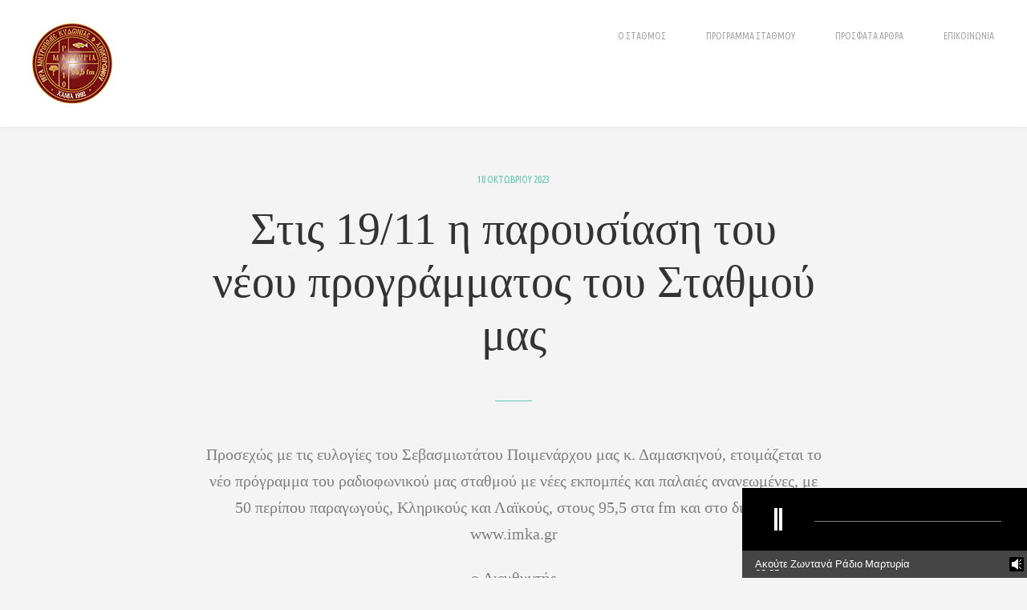

--- FILE ---
content_type: text/html; charset=UTF-8
request_url: https://martiria.imka.gr/2023/10/10/%CF%83%CF%84%CE%B9%CF%82-19-11-%CE%B7-%CF%80%CE%B1%CF%81%CE%BF%CF%85%CF%83%CE%AF%CE%B1%CF%83%CE%B7-%CF%84%CE%BF%CF%85-%CE%BD%CE%AD%CE%BF%CF%85-%CF%80%CF%81%CE%BF%CE%B3%CF%81%CE%AC%CE%BC%CE%BC%CE%B1/
body_size: 16351
content:
<!DOCTYPE html>
<html lang="el" prefix="og: http://ogp.me/ns# fb: http://ogp.me/ns/fb#">
	<head>
		<meta charset="UTF-8">
		<meta name="viewport" content="width=device-width, initial-scale=1, maximum-scale=1"/>
        <link rel="profile" href="https://gmpg.org/xfn/11">
	    
        <!-- wp_header -->
        <title>Στις 19/11 η παρουσίαση του νέου προγράμματος του Σταθμού μας &#8211; Ράδιο Μαρτυρία 95,5Fm &#8211; Χανιά </title>
<meta name='robots' content='max-image-preview:large' />
<link rel='dns-prefetch' href='//fonts.googleapis.com' />
<link rel="alternate" type="application/rss+xml" title="Ροή RSS &raquo; Ράδιο Μαρτυρία 95,5Fm - Χανιά " href="https://martiria.imka.gr/feed/" />
<link rel="alternate" type="application/rss+xml" title="Ροή Σχολίων &raquo; Ράδιο Μαρτυρία 95,5Fm - Χανιά " href="https://martiria.imka.gr/comments/feed/" />
<link rel="alternate" title="oEmbed (JSON)" type="application/json+oembed" href="https://martiria.imka.gr/wp-json/oembed/1.0/embed?url=https%3A%2F%2Fmartiria.imka.gr%2F2023%2F10%2F10%2F%25cf%2583%25cf%2584%25ce%25b9%25cf%2582-19-11-%25ce%25b7-%25cf%2580%25ce%25b1%25cf%2581%25ce%25bf%25cf%2585%25cf%2583%25ce%25af%25ce%25b1%25cf%2583%25ce%25b7-%25cf%2584%25ce%25bf%25cf%2585-%25ce%25bd%25ce%25ad%25ce%25bf%25cf%2585-%25cf%2580%25cf%2581%25ce%25bf%25ce%25b3%25cf%2581%25ce%25ac%25ce%25bc%25ce%25bc%25ce%25b1%2F" />
<link rel="alternate" title="oEmbed (XML)" type="text/xml+oembed" href="https://martiria.imka.gr/wp-json/oembed/1.0/embed?url=https%3A%2F%2Fmartiria.imka.gr%2F2023%2F10%2F10%2F%25cf%2583%25cf%2584%25ce%25b9%25cf%2582-19-11-%25ce%25b7-%25cf%2580%25ce%25b1%25cf%2581%25ce%25bf%25cf%2585%25cf%2583%25ce%25af%25ce%25b1%25cf%2583%25ce%25b7-%25cf%2584%25ce%25bf%25cf%2585-%25ce%25bd%25ce%25ad%25ce%25bf%25cf%2585-%25cf%2580%25cf%2581%25ce%25bf%25ce%25b3%25cf%2581%25ce%25ac%25ce%25bc%25ce%25bc%25ce%25b1%2F&#038;format=xml" />
<style id='wp-img-auto-sizes-contain-inline-css' type='text/css'>
img:is([sizes=auto i],[sizes^="auto," i]){contain-intrinsic-size:3000px 1500px}
/*# sourceURL=wp-img-auto-sizes-contain-inline-css */
</style>
<link rel='stylesheet' id='wpb-google-fonts-PT-Sans-css' href='https://fonts.googleapis.com/css?family=PT+Sans%3A400%2C700&#038;ver=6.9' type='text/css' media='all' />
<link rel='stylesheet' id='audio6-html5_site_css-css' href='https://martiria.imka.gr/wp-content/plugins/lbg-audio6-html5-shoutcast_history/audio6_html5_radio_history/audio6_html5.css?ver=6.9' type='text/css' media='all' />
<link rel='stylesheet' id='ot-google-fonts-css' href='//fonts.googleapis.com/css?family=Ubuntu+Condensed:regular&#038;subset=greek' type='text/css' media='all' />
<link rel='stylesheet' id='sbi_styles-css' href='https://martiria.imka.gr/wp-content/plugins/instagram-feed/css/sbi-styles.min.css?ver=6.10.0' type='text/css' media='all' />
<style id='wp-emoji-styles-inline-css' type='text/css'>

	img.wp-smiley, img.emoji {
		display: inline !important;
		border: none !important;
		box-shadow: none !important;
		height: 1em !important;
		width: 1em !important;
		margin: 0 0.07em !important;
		vertical-align: -0.1em !important;
		background: none !important;
		padding: 0 !important;
	}
/*# sourceURL=wp-emoji-styles-inline-css */
</style>
<style id='wp-block-library-inline-css' type='text/css'>
:root{--wp-block-synced-color:#7a00df;--wp-block-synced-color--rgb:122,0,223;--wp-bound-block-color:var(--wp-block-synced-color);--wp-editor-canvas-background:#ddd;--wp-admin-theme-color:#007cba;--wp-admin-theme-color--rgb:0,124,186;--wp-admin-theme-color-darker-10:#006ba1;--wp-admin-theme-color-darker-10--rgb:0,107,160.5;--wp-admin-theme-color-darker-20:#005a87;--wp-admin-theme-color-darker-20--rgb:0,90,135;--wp-admin-border-width-focus:2px}@media (min-resolution:192dpi){:root{--wp-admin-border-width-focus:1.5px}}.wp-element-button{cursor:pointer}:root .has-very-light-gray-background-color{background-color:#eee}:root .has-very-dark-gray-background-color{background-color:#313131}:root .has-very-light-gray-color{color:#eee}:root .has-very-dark-gray-color{color:#313131}:root .has-vivid-green-cyan-to-vivid-cyan-blue-gradient-background{background:linear-gradient(135deg,#00d084,#0693e3)}:root .has-purple-crush-gradient-background{background:linear-gradient(135deg,#34e2e4,#4721fb 50%,#ab1dfe)}:root .has-hazy-dawn-gradient-background{background:linear-gradient(135deg,#faaca8,#dad0ec)}:root .has-subdued-olive-gradient-background{background:linear-gradient(135deg,#fafae1,#67a671)}:root .has-atomic-cream-gradient-background{background:linear-gradient(135deg,#fdd79a,#004a59)}:root .has-nightshade-gradient-background{background:linear-gradient(135deg,#330968,#31cdcf)}:root .has-midnight-gradient-background{background:linear-gradient(135deg,#020381,#2874fc)}:root{--wp--preset--font-size--normal:16px;--wp--preset--font-size--huge:42px}.has-regular-font-size{font-size:1em}.has-larger-font-size{font-size:2.625em}.has-normal-font-size{font-size:var(--wp--preset--font-size--normal)}.has-huge-font-size{font-size:var(--wp--preset--font-size--huge)}.has-text-align-center{text-align:center}.has-text-align-left{text-align:left}.has-text-align-right{text-align:right}.has-fit-text{white-space:nowrap!important}#end-resizable-editor-section{display:none}.aligncenter{clear:both}.items-justified-left{justify-content:flex-start}.items-justified-center{justify-content:center}.items-justified-right{justify-content:flex-end}.items-justified-space-between{justify-content:space-between}.screen-reader-text{border:0;clip-path:inset(50%);height:1px;margin:-1px;overflow:hidden;padding:0;position:absolute;width:1px;word-wrap:normal!important}.screen-reader-text:focus{background-color:#ddd;clip-path:none;color:#444;display:block;font-size:1em;height:auto;left:5px;line-height:normal;padding:15px 23px 14px;text-decoration:none;top:5px;width:auto;z-index:100000}html :where(.has-border-color){border-style:solid}html :where([style*=border-top-color]){border-top-style:solid}html :where([style*=border-right-color]){border-right-style:solid}html :where([style*=border-bottom-color]){border-bottom-style:solid}html :where([style*=border-left-color]){border-left-style:solid}html :where([style*=border-width]){border-style:solid}html :where([style*=border-top-width]){border-top-style:solid}html :where([style*=border-right-width]){border-right-style:solid}html :where([style*=border-bottom-width]){border-bottom-style:solid}html :where([style*=border-left-width]){border-left-style:solid}html :where(img[class*=wp-image-]){height:auto;max-width:100%}:where(figure){margin:0 0 1em}html :where(.is-position-sticky){--wp-admin--admin-bar--position-offset:var(--wp-admin--admin-bar--height,0px)}@media screen and (max-width:600px){html :where(.is-position-sticky){--wp-admin--admin-bar--position-offset:0px}}

/*# sourceURL=wp-block-library-inline-css */
</style><style id='global-styles-inline-css' type='text/css'>
:root{--wp--preset--aspect-ratio--square: 1;--wp--preset--aspect-ratio--4-3: 4/3;--wp--preset--aspect-ratio--3-4: 3/4;--wp--preset--aspect-ratio--3-2: 3/2;--wp--preset--aspect-ratio--2-3: 2/3;--wp--preset--aspect-ratio--16-9: 16/9;--wp--preset--aspect-ratio--9-16: 9/16;--wp--preset--color--black: #000000;--wp--preset--color--cyan-bluish-gray: #abb8c3;--wp--preset--color--white: #ffffff;--wp--preset--color--pale-pink: #f78da7;--wp--preset--color--vivid-red: #cf2e2e;--wp--preset--color--luminous-vivid-orange: #ff6900;--wp--preset--color--luminous-vivid-amber: #fcb900;--wp--preset--color--light-green-cyan: #7bdcb5;--wp--preset--color--vivid-green-cyan: #00d084;--wp--preset--color--pale-cyan-blue: #8ed1fc;--wp--preset--color--vivid-cyan-blue: #0693e3;--wp--preset--color--vivid-purple: #9b51e0;--wp--preset--gradient--vivid-cyan-blue-to-vivid-purple: linear-gradient(135deg,rgb(6,147,227) 0%,rgb(155,81,224) 100%);--wp--preset--gradient--light-green-cyan-to-vivid-green-cyan: linear-gradient(135deg,rgb(122,220,180) 0%,rgb(0,208,130) 100%);--wp--preset--gradient--luminous-vivid-amber-to-luminous-vivid-orange: linear-gradient(135deg,rgb(252,185,0) 0%,rgb(255,105,0) 100%);--wp--preset--gradient--luminous-vivid-orange-to-vivid-red: linear-gradient(135deg,rgb(255,105,0) 0%,rgb(207,46,46) 100%);--wp--preset--gradient--very-light-gray-to-cyan-bluish-gray: linear-gradient(135deg,rgb(238,238,238) 0%,rgb(169,184,195) 100%);--wp--preset--gradient--cool-to-warm-spectrum: linear-gradient(135deg,rgb(74,234,220) 0%,rgb(151,120,209) 20%,rgb(207,42,186) 40%,rgb(238,44,130) 60%,rgb(251,105,98) 80%,rgb(254,248,76) 100%);--wp--preset--gradient--blush-light-purple: linear-gradient(135deg,rgb(255,206,236) 0%,rgb(152,150,240) 100%);--wp--preset--gradient--blush-bordeaux: linear-gradient(135deg,rgb(254,205,165) 0%,rgb(254,45,45) 50%,rgb(107,0,62) 100%);--wp--preset--gradient--luminous-dusk: linear-gradient(135deg,rgb(255,203,112) 0%,rgb(199,81,192) 50%,rgb(65,88,208) 100%);--wp--preset--gradient--pale-ocean: linear-gradient(135deg,rgb(255,245,203) 0%,rgb(182,227,212) 50%,rgb(51,167,181) 100%);--wp--preset--gradient--electric-grass: linear-gradient(135deg,rgb(202,248,128) 0%,rgb(113,206,126) 100%);--wp--preset--gradient--midnight: linear-gradient(135deg,rgb(2,3,129) 0%,rgb(40,116,252) 100%);--wp--preset--font-size--small: 13px;--wp--preset--font-size--medium: 20px;--wp--preset--font-size--large: 36px;--wp--preset--font-size--x-large: 42px;--wp--preset--spacing--20: 0.44rem;--wp--preset--spacing--30: 0.67rem;--wp--preset--spacing--40: 1rem;--wp--preset--spacing--50: 1.5rem;--wp--preset--spacing--60: 2.25rem;--wp--preset--spacing--70: 3.38rem;--wp--preset--spacing--80: 5.06rem;--wp--preset--shadow--natural: 6px 6px 9px rgba(0, 0, 0, 0.2);--wp--preset--shadow--deep: 12px 12px 50px rgba(0, 0, 0, 0.4);--wp--preset--shadow--sharp: 6px 6px 0px rgba(0, 0, 0, 0.2);--wp--preset--shadow--outlined: 6px 6px 0px -3px rgb(255, 255, 255), 6px 6px rgb(0, 0, 0);--wp--preset--shadow--crisp: 6px 6px 0px rgb(0, 0, 0);}:where(.is-layout-flex){gap: 0.5em;}:where(.is-layout-grid){gap: 0.5em;}body .is-layout-flex{display: flex;}.is-layout-flex{flex-wrap: wrap;align-items: center;}.is-layout-flex > :is(*, div){margin: 0;}body .is-layout-grid{display: grid;}.is-layout-grid > :is(*, div){margin: 0;}:where(.wp-block-columns.is-layout-flex){gap: 2em;}:where(.wp-block-columns.is-layout-grid){gap: 2em;}:where(.wp-block-post-template.is-layout-flex){gap: 1.25em;}:where(.wp-block-post-template.is-layout-grid){gap: 1.25em;}.has-black-color{color: var(--wp--preset--color--black) !important;}.has-cyan-bluish-gray-color{color: var(--wp--preset--color--cyan-bluish-gray) !important;}.has-white-color{color: var(--wp--preset--color--white) !important;}.has-pale-pink-color{color: var(--wp--preset--color--pale-pink) !important;}.has-vivid-red-color{color: var(--wp--preset--color--vivid-red) !important;}.has-luminous-vivid-orange-color{color: var(--wp--preset--color--luminous-vivid-orange) !important;}.has-luminous-vivid-amber-color{color: var(--wp--preset--color--luminous-vivid-amber) !important;}.has-light-green-cyan-color{color: var(--wp--preset--color--light-green-cyan) !important;}.has-vivid-green-cyan-color{color: var(--wp--preset--color--vivid-green-cyan) !important;}.has-pale-cyan-blue-color{color: var(--wp--preset--color--pale-cyan-blue) !important;}.has-vivid-cyan-blue-color{color: var(--wp--preset--color--vivid-cyan-blue) !important;}.has-vivid-purple-color{color: var(--wp--preset--color--vivid-purple) !important;}.has-black-background-color{background-color: var(--wp--preset--color--black) !important;}.has-cyan-bluish-gray-background-color{background-color: var(--wp--preset--color--cyan-bluish-gray) !important;}.has-white-background-color{background-color: var(--wp--preset--color--white) !important;}.has-pale-pink-background-color{background-color: var(--wp--preset--color--pale-pink) !important;}.has-vivid-red-background-color{background-color: var(--wp--preset--color--vivid-red) !important;}.has-luminous-vivid-orange-background-color{background-color: var(--wp--preset--color--luminous-vivid-orange) !important;}.has-luminous-vivid-amber-background-color{background-color: var(--wp--preset--color--luminous-vivid-amber) !important;}.has-light-green-cyan-background-color{background-color: var(--wp--preset--color--light-green-cyan) !important;}.has-vivid-green-cyan-background-color{background-color: var(--wp--preset--color--vivid-green-cyan) !important;}.has-pale-cyan-blue-background-color{background-color: var(--wp--preset--color--pale-cyan-blue) !important;}.has-vivid-cyan-blue-background-color{background-color: var(--wp--preset--color--vivid-cyan-blue) !important;}.has-vivid-purple-background-color{background-color: var(--wp--preset--color--vivid-purple) !important;}.has-black-border-color{border-color: var(--wp--preset--color--black) !important;}.has-cyan-bluish-gray-border-color{border-color: var(--wp--preset--color--cyan-bluish-gray) !important;}.has-white-border-color{border-color: var(--wp--preset--color--white) !important;}.has-pale-pink-border-color{border-color: var(--wp--preset--color--pale-pink) !important;}.has-vivid-red-border-color{border-color: var(--wp--preset--color--vivid-red) !important;}.has-luminous-vivid-orange-border-color{border-color: var(--wp--preset--color--luminous-vivid-orange) !important;}.has-luminous-vivid-amber-border-color{border-color: var(--wp--preset--color--luminous-vivid-amber) !important;}.has-light-green-cyan-border-color{border-color: var(--wp--preset--color--light-green-cyan) !important;}.has-vivid-green-cyan-border-color{border-color: var(--wp--preset--color--vivid-green-cyan) !important;}.has-pale-cyan-blue-border-color{border-color: var(--wp--preset--color--pale-cyan-blue) !important;}.has-vivid-cyan-blue-border-color{border-color: var(--wp--preset--color--vivid-cyan-blue) !important;}.has-vivid-purple-border-color{border-color: var(--wp--preset--color--vivid-purple) !important;}.has-vivid-cyan-blue-to-vivid-purple-gradient-background{background: var(--wp--preset--gradient--vivid-cyan-blue-to-vivid-purple) !important;}.has-light-green-cyan-to-vivid-green-cyan-gradient-background{background: var(--wp--preset--gradient--light-green-cyan-to-vivid-green-cyan) !important;}.has-luminous-vivid-amber-to-luminous-vivid-orange-gradient-background{background: var(--wp--preset--gradient--luminous-vivid-amber-to-luminous-vivid-orange) !important;}.has-luminous-vivid-orange-to-vivid-red-gradient-background{background: var(--wp--preset--gradient--luminous-vivid-orange-to-vivid-red) !important;}.has-very-light-gray-to-cyan-bluish-gray-gradient-background{background: var(--wp--preset--gradient--very-light-gray-to-cyan-bluish-gray) !important;}.has-cool-to-warm-spectrum-gradient-background{background: var(--wp--preset--gradient--cool-to-warm-spectrum) !important;}.has-blush-light-purple-gradient-background{background: var(--wp--preset--gradient--blush-light-purple) !important;}.has-blush-bordeaux-gradient-background{background: var(--wp--preset--gradient--blush-bordeaux) !important;}.has-luminous-dusk-gradient-background{background: var(--wp--preset--gradient--luminous-dusk) !important;}.has-pale-ocean-gradient-background{background: var(--wp--preset--gradient--pale-ocean) !important;}.has-electric-grass-gradient-background{background: var(--wp--preset--gradient--electric-grass) !important;}.has-midnight-gradient-background{background: var(--wp--preset--gradient--midnight) !important;}.has-small-font-size{font-size: var(--wp--preset--font-size--small) !important;}.has-medium-font-size{font-size: var(--wp--preset--font-size--medium) !important;}.has-large-font-size{font-size: var(--wp--preset--font-size--large) !important;}.has-x-large-font-size{font-size: var(--wp--preset--font-size--x-large) !important;}
/*# sourceURL=global-styles-inline-css */
</style>

<style id='classic-theme-styles-inline-css' type='text/css'>
/*! This file is auto-generated */
.wp-block-button__link{color:#fff;background-color:#32373c;border-radius:9999px;box-shadow:none;text-decoration:none;padding:calc(.667em + 2px) calc(1.333em + 2px);font-size:1.125em}.wp-block-file__button{background:#32373c;color:#fff;text-decoration:none}
/*# sourceURL=/wp-includes/css/classic-themes.min.css */
</style>
<link rel='stylesheet' id='contact-form-7-css' href='https://martiria.imka.gr/wp-content/plugins/contact-form-7/includes/css/styles.css?ver=6.1.4' type='text/css' media='all' />
<link rel='stylesheet' id='rs-plugin-settings-css' href='https://martiria.imka.gr/wp-content/plugins/revslider/public/assets/css/rs6.css?ver=6.0.5' type='text/css' media='all' />
<style id='rs-plugin-settings-inline-css' type='text/css'>
#rs-demo-id {}
/*# sourceURL=rs-plugin-settings-inline-css */
</style>
<link rel='stylesheet' id='font-awesome-css' href='https://martiria.imka.gr/wp-content/themes/asana/css/font-awesome.min.css?ver=4.6.1' type='text/css' media='all' />
<link rel='stylesheet' id='bxslider-styles-css' href='https://martiria.imka.gr/wp-content/themes/asana/css/bxslider.css?ver=6.9' type='text/css' media='all' />
<link rel='stylesheet' id='ball-clip-rotate-styles-css' href='https://martiria.imka.gr/wp-content/themes/asana/css/ball-clip-rotate.css?ver=6.9' type='text/css' media='all' />
<link rel='stylesheet' id='fancybox-styles-css' href='https://martiria.imka.gr/wp-content/themes/asana/css/fancybox.css?ver=6.9' type='text/css' media='all' />
<link rel='stylesheet' id='jscrollpane-styles-css' href='https://martiria.imka.gr/wp-content/themes/asana/css/jscrollpane.css?ver=6.9' type='text/css' media='all' />
<link rel='stylesheet' id='selectric-styles-css' href='https://martiria.imka.gr/wp-content/themes/asana/css/selectric.css?ver=6.9' type='text/css' media='all' />
<link rel='stylesheet' id='unitheme-styles-css' href='https://martiria.imka.gr/wp-content/themes/asana/style.css?ver=1.7.6' type='text/css' media='all' />
<link rel='stylesheet' id='unitheme-asana-scheme-css' href='https://martiria.imka.gr/wp-content/themes/asana/css/scheme-default.css?ver=1.7.6' type='text/css' media='screen' />
<link rel='stylesheet' id='unitheme-adaptive-css' href='https://martiria.imka.gr/wp-content/themes/asana/css/adaptive.css?ver=1.7.6' type='text/css' media='screen' />
<link rel='stylesheet' id='unitheme-asana-custom-scheme-css' href='https://martiria.imka.gr/wp-content/themes/asana-child/css/scheme-custom.css?ver=1.7.6' type='text/css' media='screen' />
<link rel='stylesheet' id='unitheme-child-styles-css' href='https://martiria.imka.gr/wp-content/themes/asana-child/style.css?ver=1.7.6' type='text/css' media='screen' />
<script type="text/javascript" src="https://martiria.imka.gr/wp-includes/js/jquery/jquery.min.js?ver=3.7.1" id="jquery-core-js"></script>
<script type="text/javascript" src="https://martiria.imka.gr/wp-includes/js/jquery/jquery-migrate.min.js?ver=3.4.1" id="jquery-migrate-js"></script>
<script type="text/javascript" src="https://martiria.imka.gr/wp-content/plugins/lbg-audio6-html5-shoutcast_history/audio6_html5_radio_history/js/jquery.mousewheel.min.js?ver=6.9" id="lbg-mousewheel-js"></script>
<script type="text/javascript" src="https://martiria.imka.gr/wp-content/plugins/lbg-audio6-html5-shoutcast_history/audio6_html5_radio_history/js/jquery.touchSwipe.min.js?ver=6.9" id="lbg-touchSwipe-js"></script>
<script type="text/javascript" src="https://martiria.imka.gr/wp-content/plugins/lbg-audio6-html5-shoutcast_history/audio6_html5_radio_history/js/swfobject.js?ver=6.9" id="lbg-swfobject-js"></script>
<script type="text/javascript" src="https://martiria.imka.gr/wp-content/plugins/lbg-audio6-html5-shoutcast_history/audio6_html5_radio_history/js/lastfm.api.js?ver=6.9" id="lbg-lastfm_api-js"></script>
<script type="text/javascript" src="https://martiria.imka.gr/wp-content/plugins/lbg-audio6-html5-shoutcast_history/audio6_html5_radio_history/js/lastfm.api.cache.js?ver=6.9" id="lbg-lastfm_api_cache-js"></script>
<script type="text/javascript" src="https://martiria.imka.gr/wp-content/plugins/lbg-audio6-html5-shoutcast_history/audio6_html5_radio_history/js/lastfm.api.md5.js?ver=6.9" id="lbg-lastfm_api_md5-js"></script>
<script type="text/javascript" src="https://martiria.imka.gr/wp-content/plugins/lbg-audio6-html5-shoutcast_history/audio6_html5_radio_history/js/audio6_html5.js?ver=6.9" id="lbg-audio6_html5-js"></script>
<script type="text/javascript" src="https://martiria.imka.gr/wp-content/plugins/revslider/public/assets/js/revolution.tools.min.js?ver=6.0" id="tp-tools-js"></script>
<script type="text/javascript" src="https://martiria.imka.gr/wp-content/plugins/revslider/public/assets/js/rs6.min.js?ver=6.0.5" id="revmin-js"></script>
<script type="text/javascript" src="https://martiria.imka.gr/wp-content/themes/asana/js/jquery.bxslider.min.js?ver=4.2.3" id="jquery-bxslider-min-js"></script>
<script type="text/javascript" src="https://martiria.imka.gr/wp-content/themes/asana/js/jquery.jscrollpane.min.js?ver=4.2.3" id="jquery-jscrollpane-min-js"></script>
<script type="text/javascript" src="https://martiria.imka.gr/wp-content/themes/asana/js/jquery.mousewheel.js?ver=4.2.3" id="jquery-mousewheel-js"></script>
<script type="text/javascript" src="https://martiria.imka.gr/wp-content/themes/asana/js/jquery.dotdotdot.min.js?ver=4.2.3" id="jquery-dotdotdot-min-js"></script>
<script type="text/javascript" src="https://martiria.imka.gr/wp-content/themes/asana/js/jquery.selectric.min.js?ver=1.8.7" id="jquery-selectric-min-js"></script>
<script type="text/javascript" src="https://martiria.imka.gr/wp-content/themes/asana/js/jquery.infinitescroll.min.js?ver=2.1.0" id="jquery-infinitescroll-min-js"></script>
<script type="text/javascript" src="https://martiria.imka.gr/wp-content/themes/asana/js/jquery.fancybox.pack.js?ver=2.1.5" id="jquery-fancybox-js"></script>
<script type="text/javascript" src="https://martiria.imka.gr/wp-content/themes/asana/js/jquery.blockUI.js?ver=2.70.0" id="jquery-blockui-js"></script>
<script type="text/javascript" id="jquery-parsley-min-js-extra">
/* <![CDATA[ */
var uni_asana_theme_parsley_loc = {"defaultMessage":"This value seems to be invalid.","type_email":"This value should be a valid email.","type_url":"This value should be a valid url.","type_number":"This value should be a valid number.","type_digits":"This value should be digits.","type_alphanum":"This value should be alphanumeric.","type_integer":"This value should be a valid integer.","notblank":"This value should not be blank.","required":"This value is required.","pattern":"This value seems to be invalid.","min":"This value should be greater than or equal to %s.","max":"This value should be lower than or equal to %s.","range":"This value should be between %s and %s.","minlength":"This value is too short. It should have %s characters or more.","maxlength":"This value is too long. It should have %s characters or fewer.","length":"This value length is invalid. It should be between %s and %s characters long.","mincheck":"You must select at least %s choices.","maxcheck":"You must select %s choices or fewer.","check":"You must select between %s and %s choices.","equalto":"This value should be the same.","dateiso":"This value should be a valid date (YYYY-MM-DD).","minwords":"This value is too short. It should have %s words or more.","maxwords":"This value is too long. It should have %s words or fewer.","words":"This value length is invalid. It should be between %s and %s words long.","gt":"This value should be greater.","gte":"This value should be greater or equal.","lt":"This value should be less.","lte":"This value should be less or equal.","notequalto":"This value should be different."};
//# sourceURL=jquery-parsley-min-js-extra
/* ]]> */
</script>
<script type="text/javascript" src="https://martiria.imka.gr/wp-content/themes/asana/js/parsley.min.js?ver=2.7.0" id="jquery-parsley-min-js"></script>
<script type="text/javascript" src="https://martiria.imka.gr/wp-content/themes/asana/js/parsley/i18n/en.js?ver=2.7.0" id="parsley-localization-js"></script>
<script type="text/javascript" id="uni-asana-theme-script-js-extra">
/* <![CDATA[ */
var uni_asana_theme_var = {"site_url":"https://martiria.imka.gr","ajax_url":"https://martiria.imka.gr/wp-admin/admin-ajax.php","is_home":"no","locale":"el","white_nav":"","lazy_load_on_products":"","lazy_load_on_posts":"","lazy_load_on_events":"","lazy_load_end":"You have reached the end","lazy_loader":"https://martiria.imka.gr/wp-content/themes/asana/images/lazy_loader.png","shop_text":"ONLINE BOUTIQUE","shop_text_color":"#ffffff","shop_image":"https://martiria.imka.gr/wp-content/themes/asana/images/placeholders/pageheader-shop.jpg","error_msg":"Error!"};
//# sourceURL=uni-asana-theme-script-js-extra
/* ]]> */
</script>
<script type="text/javascript" src="https://martiria.imka.gr/wp-content/themes/asana/js/script.js?ver=1.7.6" id="uni-asana-theme-script-js"></script>
<link rel="https://api.w.org/" href="https://martiria.imka.gr/wp-json/" /><link rel="alternate" title="JSON" type="application/json" href="https://martiria.imka.gr/wp-json/wp/v2/posts/2276" /><link rel="EditURI" type="application/rsd+xml" title="RSD" href="https://martiria.imka.gr/xmlrpc.php?rsd" />
<link rel="canonical" href="https://martiria.imka.gr/2023/10/10/%cf%83%cf%84%ce%b9%cf%82-19-11-%ce%b7-%cf%80%ce%b1%cf%81%ce%bf%cf%85%cf%83%ce%af%ce%b1%cf%83%ce%b7-%cf%84%ce%bf%cf%85-%ce%bd%ce%ad%ce%bf%cf%85-%cf%80%cf%81%ce%bf%ce%b3%cf%81%ce%ac%ce%bc%ce%bc%ce%b1/" />
<link rel='shortlink' href='https://martiria.imka.gr/?p=2276' />
                <style type="text/css">
                    /* regular text */
                    body, table, input, textarea, select, li, button, p, blockquote, ol, dl, form, pre, th, td, a,
                    .uni-bridallist-title, .postItemV2 h3 a, .postItemV2 h3 a:visited,
                    .postItemV2 p, .ecwid-shopping-cart .singleTitle,
                    html#ecwid_html body#ecwid_body div.ecwid-productBrowser-auth .ecwid-productBrowser-auth-signInLink:active,
                    html#ecwid_html body#ecwid_body div.ecwid-productBrowser-auth .ecwid-productBrowser-auth-signInLink,
                    .uni-bridallist-title-wrapper .uni-bridallist-title.uni-bridallist-editable input,
                    .mainMenu ul li ul li a,
                    .footerSubscribe input[type="text"],
                    .pageHeader h1,
                    .contactInfo h3, .storyDesc h3,
                    .contactInfo p, .storyDesc p,
                    .teamItemNameWrap h3,
                    .teamItem .overlay p,
                    .teamItemDesc h3,
                    .teamItemDesc p,
                    .ourValues .wrapper p,
                    .sbi_header_link,
                    .blog section.uni-container, .blogCategoryList ul li a, .blogCategoryList ul li a:visited,
                    .singleTitle, .singlePostWrap h6,
                    .singlePostWrap h1, .singlePostWrap h2,
                    .singlePostWrap h3, .singlePostWrap h4, .singlePostWrap h5,
                    .singlePostWrap h6 a, .singlePostWrap h6 a:visited,
                    .singlePostWrap h5 a, .singlePostWrap h5 a:visited,
                    .singlePostWrap h4 a, .singlePostWrap h4 a:visited,
                    .singlePostWrap h3 a, .singlePostWrap h3 a:visited,
                    .singlePostWrap h2 a, .singlePostWrap h2 a:visited,
                    .singlePostWrap table th,
                    .singlePostWrap table th a, .singlePostWrap table th a:visited,
                    .singlePostWrap table td,
                    .singlePostWrap table td a, .singlePostWrap table td a:visited,
                    .singlePostWrap p,
                    .singlePostWrap,
                    .singlePostWrap dt a, .singlePostWrap dt a:visited,
                    .singlePostWrap dd a, .singlePostWrap dd a:visited,
                    .singlePostWrap p a, .singlePostWrap p a:visited,
                    .singlePostWrap dt,
                    .singlePostWrap dd,
                    .singlePostWrap > ul li, .singlePostWrap > ol li,
                    .singlePostWrap > ol li:before,
                    .singlePostWrap p a, .singlePostWrap p a:visited, .singlePostWrap > ul li a, .singlePostWrap > ul li a:visited,
                    .singlePostWrap > ol li a, .singlePostWrap > ol li a:visited,
                    .singlePostWrap address,
                    .singlePostWrap blockquote p,
                    .singlePostWrap blockquote p a, .singlePostWrap blockquote p a:visited,
                    .singlePostTags,
                    .singleLinkPages a, .singleLinkPages a:visited, .singlePostTags a, .singlePostTags a:visited,
                    .singlePostWrap .su-list ul li,
                    .singlePostWrap .su-tabs-nav span,
                    .singlePostWrap .su-tabs-pane,
                    .singlePostWrap .su-label,
                    .logged-in-as,
                    .bypostauthor .comment-wrapper .uni-post-author,
                    .comment-metadata time,
                    .comment-content p, .comment-awaiting-moderation,
                    .comment-content p a, .comment-content p a:visited,
                    #commentform input[type="text"],
                    #commentform textarea,
                    .contactForm h3,
                    .contactFormDesc,
                    .contactForm .form-row input[type="text"], .contactForm .form-row input[type="email"], .contactForm .form-row textarea,
                    .contactForm .wpcf7-form p,
                    .wpcf7-form .wpcf7-quiz,
                    .wpcf7-form .wpcf7-text,
                    .wpcf7-form .wpcf7-range,
                    .wpcf7-form .wpcf7-date,
                    .wpcf7-form textarea,
                    .wpcf7-form select,
                    .miniCart span,
                    .miniCartItem h3 a, .miniCartItem h3 a:visited,
                    .miniCartItem .price,
                    .miniCartItem .quantity span,
                    .miniCartItem .quantity input[type="text"],
                    .miniCartSubTotal,
                    .miniCartItem dt,
                    .miniCartItem dd,
                    .miniCartEmpty p,
                    .pageTitle,
                    .sortingList span, .categoryList span,
                    .sortingList ul li a, .sortingList ul li a:visited,
                    .categoryList ul li a, .categoryList ul li a:visited,
                    .eventItemDesc h3 a, .eventItemDesc h3 a:visited,
                    .eventItemDesc p,
                    .subscribeBox h3,
                    .subscribeBox p,
                    .backToBtn, .backToBtn:visited,
                    .nextEventBox h3,
                    .eventDetailItem p,
                    .eventRegistrationWrap h3,
                    .eventRegistrationForm .form-row input[type="text"],
                    .eventRegistrationForm .form-row input[type="email"],
                    .eventRegistrationForm .form-row textarea,
                    .cartPage table th,
                    .cartPage table td,
                    .cartProduct h4 a, .cartProduct h4 a:visited,
                    .cartPage .quantity input[type="number"],
                    .cartPage .woocommerce td.product-name dl.variation dt,
                    .cartPage .woocommerce td.product-name dl.variation dd p,
                    .coupon label,
                    .coupon input[type="text"],
                    .woocommerce-page .cart-collaterals .cart_totals h2,
                    .woocommerce-cart .cart-collaterals .cart_totals tr th,
                    .woocommerce-cart .cart-collaterals .cart_totals tr td,
                    .shipping-calculator-form .selectric p,
                    .shipping-calculator-form p input[type="text"],
                    .page.woocommerce-cart .cart-empty, .uni-wishlist-empty,
                    table.uni-wishlist-table td,
                    .uni-wishlist-item-title a, .uni-wishlist-item-title a:visited,
                    .uni-wishlist-item-availability span,
                    .uni-wishlist-item-title dl.variation dt,
                    .uni-wishlist-item-title dl.variation dd,
                    .checkoutPage h3,
                    .checkoutPage p .selectric p,
                    .checkoutPage .mcell p label,
                    .checkoutPage .fcell p label,
                    .checkoutPage .fcell p input[type="tel"],
                    .checkoutPage .fcell p input[type="email"],
                    .checkoutPage .fcell p input[type="password"],
                    .checkoutPage .mcell p textarea,
                    .checkoutPage .mcell p input[type="text"],
                    .checkoutPage .fcell p input[type="text"],
                    .checkoutPage .woocommerce .scell table.shop_table tfoot th,
                    .checkoutPage .woocommerce .scell table.shop_table tfoot td,
                    .cartItem h4 a, .cartItem h4 a:visited,
                    .cartItem p,
                    .payment_methods li label,
                    body .woocommerce form.checkout_coupon p.form-row input.input-text,
                    body .woocommerce form.login p.form-row input.input-text,
                    body.page.woocommerce-account .singlePostWrap address,
                    .page.woocommerce-account form label,
                    .page.woocommerce-account form p.form-row input.input-text,
                    .page.woocommerce-account form p.form-row textarea,
                    .page.woocommerce-account form p.form-row .selectric p,
                    .productDesc h1,
                    .productDesc p.price,
                    .productDesc p,
                    .productDesc .product_meta > span,
                    .productDesc .product_meta > span span,
                    .productDesc .product_meta > span a, .productDesc .product_meta > span a:visited,
                    .uni_cpo_fields_label,
                    .uni_cpo_fields_container .selectric p,
                    .productDesc table.variations .selectric p,
                    .uni_cpo_fields_container .selectric .button,
                    .productDesc table.variations .selectric .button,
                    .variations select,
                    form.woocommerce-ordering select,
                    .single-product .woocommerce-tabs #tab-reviews p,
                    .single-product .woocommerce-tabs #tab-description p,
                    .woocommerce #tab-reviews #reviews #comments ol.commentlist li .comment-text p.meta strong,
                    .woocommerce-review-link, .woocommerce-review-link:hover,
                    .woocommerce #tab-additional_information table.shop_attributes th,
                    .woocommerce #tab-additional_information table.shop_attributes td,
                    .uni-wishlist-link, .uni-wishlist-link:visited,
                    .classesCallendar .fc-toolbar h2,
                    .classesCallendar .fc-day-header,
                    .classesCallendar .fc-event,
                    .classesCallendar td.fc-time,
                    .classesDescPopup h3,
                    .classesDescWrap p,
                    .classesInstructorWrap h4,
                    .page404Wrap p,
                    .thankYouBox h3,
                    .thankYouWrap .order_details li,
                    .thankYouWrap h2,
                    .thankYouWrap .order_details thead th,
                    .thankYouWrap .order_details tbody td,
                    .thankYouWrap .order_details tbody td strong, .thankYouWrap .order_details tbody td a, .thankYouWrap .order_details tbody td a:visited,
                    .thankYouWrap .order_details tfoot th, .thankYouWrap .order_details tfoot td,
                    .thankYouWrap .order_details tbody td .variation dt, .thankYouWrap .order_details tbody td .variation dd,
                    .customer_details dt,
                    .customer_details dd,
                    .thankYouWrap .col2-set.addresses h3,
                    .thankYouWrap .col2-set.addresses address,
                    .membershipCardItem h3, .ecwid-SearchPanel-field,
                    .membershipCard, .checkoutPage .woocommerce .scell table.shop_table tbody td.product-name > p, .checkoutPage .scell label[for="payment_method_paypal"] a,
                    html#ecwid_html body#ecwid_body.chameleon div.ecwid-productBrowser-categoryPath, html#ecwid_html body#ecwid_body.chameleon div.ecwid-productBrowser-categoryPath,
                    html#ecwid_html body#ecwid_body div.ecwid-productBrowser-categoryPath span.gwt-InlineLabel,
                    html#ecwid_html body#ecwid_body.chameleon div.ecwid-productBrowser-categoryPath a,
                    html#ecwid_html body#ecwid_body.chameleon div.ecwid-productBrowser-categoryPath a:active,
                    html#ecwid_html body#ecwid_body.chameleon div.ecwid-productBrowser-categoryPath a:visited,
                    html#ecwid_html body#ecwid_body.chameleon div.ecwid-productBrowser-productNameLink a,
                    html#ecwid_html body#ecwid_body.chameleon div.ecwid-productBrowser-productNameLink a:active,
                    html#ecwid_html body#ecwid_body.chameleon div.ecwid-productBrowser-productNameLink a:visited,
                    html#ecwid_html body#ecwid_body .ecwid a.ecwid-poweredBy,
                    html#ecwid_html body#ecwid_body div.ecwid-productBrowser-details-rightPanel div.ecwid-productBrowser-sku,
                    html#ecwid_html body#ecwid_body .ecwid span.ecwid-productBrowser-price-value,
                    html#ecwid_html body#ecwid_body .ecwid span.gwt-InlineLabel,
                    html#ecwid_html body#ecwid_body td.ecwid-productBrowser-cart-itemsTable-headerCell,
                    html#ecwid_html body#ecwid_body .ecwid-responsive div.ecwid-productBrowser-cart .ecwid-productBrowser-cart-itemsTable-cell-descr div.ecwid-productBrowser-sku,
                    html#ecwid_html body#ecwid_body div.ecwid-results-topPanel-sortByPanel select.gwt-ListBox,
                    html#ecwid_html body#ecwid_body div.ecwid-results-topPanel div.ecwid-results-topPanel-itemsCountLabel,
                    html#ecwid_html body#ecwid_body div.ecwid-results-topPanel div .ecwid-results-topPanel-viewAsPanel,
                    html#ecwid_html body#ecwid_body div.ecwid-productBrowser-productsList-details div.ecwid-productBrowser-sku,
                    html#ecwid_html body#ecwid_body div.ecwid-productBrowser-productsList-details div.ecwid-productBrowser-price-list, .rssSummary, .widget_rss ul li cite,
                    .relatedPostsItemV2, .relatedPostsItemV2 h4 a, .relatedPostsItemV2 h4 a:visited,
                    .sidebar-widget li, .sidebar-widget li a, .sidebar-widget li a:visited, #wp-calendar caption, #wp-calendar tbody td, #wp-calendar tfoot td a, #wp-calendar tfoot td a:visited,
                    .membershipCardItem p {
                        font-family: '' !important;
                    }

                    .woocommerce-breadcrumb,
                    .woocommerce-breadcrumb a, .woocommerce-breadcrumb a:visited,
                    .checkoutPage .woocommerce .scell table.shop_table tbody td.product-name,
                    .checkoutPage .woocommerce .scell table.shop_table tbody td.product-total,
                    .checkoutPage .woocommerce .scell table.shop_table tbody td .variation dd,
                    .checkoutPage .woocommerce .scell table.shop_table tbody td .variation dt,
                    #review_form #commentform p label,
                    #uni_popup, .contactForm .wpcf7-validation-errors,
                    .wpcf7-response-output.wpcf7-mail-sent-ok,
                    .woocommerce .woocommerce-info, .woocommerce .woocommerce-error, .woocommerce .woocommerce-message,
                    .woocommerce .woocommerce-message .button.wc-forward,
                    .woocommerce .woocommerce-info a, .woocommerce .woocommerce-info a:visited,
                    .woocommerce .woocommerce-message a, .woocommerce .woocommerce-message a:visited,
                    .woocommerce .woocommerce-error li {
                        font-family: '' !important;
                    }

                    /* headings */
                    .uni-bridallist-title-wrapper .uni-bridallist-title.uni-bridallist-editable button[type="submit"],
                    .uni-bridallist-title-wrapper .uni-bridallist-title.uni-bridallist-editable button[type="cancel"],
                    html#ecwid_html body#ecwid_body.chameleon .ecwid-btn--secondary, #wp-calendar thead th, a.rsswidget,
                    html#ecwid_html body#ecwid_body div.ecwid-productBrowser .ecwid-btn--primary, .sidebar-widget .search-form .search-field,
                    .postPrev, .postNext, .relatedPostsV2 h3, .categoryLink, .categoryLink:visited,
                    html#ecwid_html body#ecwid_body.ecwid-shopping-cart .ecwid-SearchPanel .ecwid-SearchPanel-button,
                    .mainMenu > ul > li a,
                    .mainMenu > ul > li a:visited,
                    .learnMore, .learnMore:visited,
                    .mainItemDesc .viewMore, .mainItemDesc .viewMore:visited,
                    .gridItemDesc .viewMore,
                    .postItemTime,
                    .classesCategory,
                    .viewClasses, .viewClasses:visited,
                    .loadMoreItems, .loadMoreItems:visited,
                    .showAllItems, .showAllItems:visited,
                    .pagination ul li a, .pagination ul li a:visited,
                    .pagination ul li.current, .woocommerce-pagination ul li span.current,
                    .footerMenu li a, .footerMenu li a:visited,
                    .singleLinkPages,
                    .singlePostTags span,
                    .singlePostWrap .su-quote-cite a,
                    .singlePostWrap .su-divider a,
                    .singlePostWrap .su-heading-style-default .su-heading-inner,
                    .singlePostWrap .su-service-title,
                    .singlePostWrap .su-spoiler-title,
                    .singlePostWrap .su-carousel .su-carousel-slide-title,
                    .singlePostWrap .su-slider-slide-title,
                    .commentsBox h2, .commentsBox h3,
                    .commentsBox h3 a, .commentsBox h3 a:visited,
                    .comment-edit-link, .comment-edit-link:visited, .comment-reply-link, .comment-reply-link:visited,
                    .logged-in-as a, .logged-in-as a:visited,
                    .comment-wrapper cite,
                    .comment-wrapper cite a,
                    #commentform #submit,
                    .submitContactFormBtn,
                    .wpcf7-form input[type="submit"],
                    .productFilter li a, .productFilter li a:visited,
                    .miniCartPopupHead h3,
                    .btnViewCart, .btnViewCart:visited,
                    .btnCheckout, .btnCheckout:visited,
                    .eventItemTime,
                    .eventLearnMore, .eventLearnMore:visited,
                    .showMoreEvents, .showMoreEvents:visited,
                    .subscribeBox form input[type="text"],
                    .subscribeSubmit,
                    .nextEventBtn, .nextEventBtn:visited,
                    .singleEventJoinBtnWrap a, .singleEventJoinBtnWrap a:visited,
                    .submitEventRegistrationBtn,
                    .woocommerce-cart .wc-proceed-to-checkout .checkout-button,
                    .updateCartBtn,
                    .page.woocommerce-cart .return-to-shop a.button,
                    .page-template-templ-wishlist .return-to-shop a.button,
                    .button.product_type_, .button.add_to_cart_button,
                    #place_order,
                    body .woocommerce form.checkout_coupon p.form-row input.button,
                    body .woocommerce form.login p.form-row input.button,
                    body.page.woocommerce-account .shop_table.shop_table_responsive.my_account_orders .button.view,
                    .page.woocommerce-account form p input.button,
                    .productDesc form.cart .single_add_to_cart_button,
                    .page404Wrap a.homePage, .page404Wrap a.homePage:visited,
                    .postItemV2ReadMoreWrap a, .postItemV2ReadMoreWrap a:visited,
                    .sidebar-widget .widgettitle, .sidebar-widget select,
                    .membership-card-order, .membership-card-order:visited {
                        font-family: 'Ubuntu Condensed' !important;
                    }

                    .woocommerce-pagination ul li a, .woocommerce-pagination ul li a:visited,
                    .pagination ul li.threeDot,
                    .coupon input[name="apply_coupon"],
                    .actions input[name="update_cart"],
                    .shipping-calculator-form p button,
                    .single-product .woocommerce-tabs .tabs li a,
                    .single-product .woocommerce-tabs .tabs li a:visited,
                    #tab-additional_information h2,
                    #review_form_wrapper .comment-reply-title,
                    .single-product .woocommerce-tabs #tab-reviews h2,
                    .single-product .woocommerce-tabs #tab-description h2,
                    .woocommerce #tab-reviews #reviews #comments ol.commentlist li .comment-text p.meta time,
                    #review_form #commentform #submit {
                        font-family: 'Ubuntu Condensed' !important;
                    }
                </style>
				<style type="text/css">.recentcomments a{display:inline !important;padding:0 !important;margin:0 !important;}</style><meta name="generator" content="Powered by Slider Revolution 6.0.5 - responsive, Mobile-Friendly Slider Plugin for WordPress with comfortable drag and drop interface." />
<link rel="shortcut icon" href="https://martiria.imka.gr/wp-content/themes/asana-child/favicon.ico" type="image/x-icon" /><link rel="apple-touch-icon-precomposed" sizes="144x144" href="https://martiria.imka.gr/wp-content/themes/asana-child/apple-touch-icon-144x144.png" /><link rel="apple-touch-icon-precomposed" sizes="152x152" href="https://martiria.imka.gr/wp-content/themes/asana-child/apple-touch-icon-152x152.png" /><link rel="icon" type="image/png" href="https://martiria.imka.gr/wp-content/themes/asana-child/favicon-32x32.png" sizes="32x32" /><link rel="icon" type="image/png" href="https://martiria.imka.gr/wp-content/themes/asana-child/favicon-16x16.png" sizes="16x16" /><script type="text/javascript">function setREVStartSize(a){try{var b,c=document.getElementById(a.c).parentNode.offsetWidth;if(c=0===c||isNaN(c)?window.innerWidth:c,a.tabw=void 0===a.tabw?0:parseInt(a.tabw),a.thumbw=void 0===a.thumbw?0:parseInt(a.thumbw),a.tabh=void 0===a.tabh?0:parseInt(a.tabh),a.thumbh=void 0===a.thumbh?0:parseInt(a.thumbh),a.tabhide=void 0===a.tabhide?0:parseInt(a.tabhide),a.thumbhide=void 0===a.thumbhide?0:parseInt(a.thumbhide),a.mh=void 0===a.mh||""==a.mh?0:a.mh,"fullscreen"===a.layout||"fullscreen"===a.l)b=Math.max(a.mh,window.innerHeight);else{for(var d in a.gw=Array.isArray(a.gw)?a.gw:[a.gw],a.rl)(void 0===a.gw[d]||0===a.gw[d])&&(a.gw[d]=a.gw[d-1]);for(var d in a.gh=void 0===a.el||""===a.el||Array.isArray(a.el)&&0==a.el.length?a.gh:a.el,a.gh=Array.isArray(a.gh)?a.gh:[a.gh],a.rl)(void 0===a.gh[d]||0===a.gh[d])&&(a.gh[d]=a.gh[d-1]);var e,f=Array(a.rl.length),g=0;for(var d in a.tabw=a.tabhide>=c?0:a.tabw,a.thumbw=a.thumbhide>=c?0:a.thumbw,a.tabh=a.tabhide>=c?0:a.tabh,a.thumbh=a.thumbhide>=c?0:a.thumbh,a.rl)f[d]=a.rl[d]<window.innerWidth?0:a.rl[d];for(var d in e=f[0],f)e>f[d]&&0<f[d]&&(e=f[d],g=d);var h=c>a.gw[g]+a.tabw+a.thumbw?1:(c-(a.tabw+a.thumbw))/a.gw[g];b=a.gh[g]*h+(a.tabh+a.thumbh)}void 0===window.rs_init_css&&(window.rs_init_css=document.head.appendChild(document.createElement("style"))),document.getElementById(a.c).height=b,window.rs_init_css.innerHTML+="#"+a.c+"_wrapper { height: "+b+"px }"}catch(a){console.log("Failure at Presize of Slider:"+a)}};</script>

<!-- START - Open Graph and Twitter Card Tags 3.3.7 -->
 <!-- Facebook Open Graph -->
  <meta property="og:locale" content="el_GR"/>
  <meta property="og:site_name" content="Ράδιο Μαρτυρία 95,5Fm - Χανιά"/>
  <meta property="og:title" content="Στις 19/11 η παρουσίαση του νέου προγράμματος του Σταθμού μας"/>
  <meta property="og:url" content="https://martiria.imka.gr/2023/10/10/%cf%83%cf%84%ce%b9%cf%82-19-11-%ce%b7-%cf%80%ce%b1%cf%81%ce%bf%cf%85%cf%83%ce%af%ce%b1%cf%83%ce%b7-%cf%84%ce%bf%cf%85-%ce%bd%ce%ad%ce%bf%cf%85-%cf%80%cf%81%ce%bf%ce%b3%cf%81%ce%ac%ce%bc%ce%bc%ce%b1/"/>
  <meta property="og:type" content="article"/>
  <meta property="og:description" content="Προσεχώς με τις ευλογίες του Σεβασμιωτάτου Ποιμενάρχου μας κ. Δαμασκηνού, ετοιμάζεται το νέο πρόγραμμα του ραδιοφωνικού μας σταθμού με νέες εκπομπές και παλαιές ανανεωμένες, με 50 περίπου παραγωγούς, Κληρικούς και Λαϊκούς, στους 95,5 στα fm και στο διαδίκτυο www.imka.gr
o Διευθυντής
Ευστράτιος Χατ"/>
  <meta property="og:image" content="https://martiria.imka.gr/wp-content/uploads/2023/10/30673117192_824e7abe07_o.jpeg"/>
  <meta property="og:image:url" content="https://martiria.imka.gr/wp-content/uploads/2023/10/30673117192_824e7abe07_o.jpeg"/>
  <meta property="og:image:secure_url" content="https://martiria.imka.gr/wp-content/uploads/2023/10/30673117192_824e7abe07_o.jpeg"/>
  <meta property="article:published_time" content="2023-10-10T08:30:57+03:00"/>
  <meta property="article:modified_time" content="2023-10-10T08:30:57+03:00" />
  <meta property="og:updated_time" content="2023-10-10T08:30:57+03:00" />
  <meta property="article:section" content="Ράδιο Μαρτυρία"/>
 <!-- Google+ / Schema.org -->
  <meta itemprop="name" content="Στις 19/11 η παρουσίαση του νέου προγράμματος του Σταθμού μας"/>
  <meta itemprop="headline" content="Στις 19/11 η παρουσίαση του νέου προγράμματος του Σταθμού μας"/>
  <meta itemprop="description" content="Προσεχώς με τις ευλογίες του Σεβασμιωτάτου Ποιμενάρχου μας κ. Δαμασκηνού, ετοιμάζεται το νέο πρόγραμμα του ραδιοφωνικού μας σταθμού με νέες εκπομπές και παλαιές ανανεωμένες, με 50 περίπου παραγωγούς, Κληρικούς και Λαϊκούς, στους 95,5 στα fm και στο διαδίκτυο www.imka.gr
o Διευθυντής
Ευστράτιος Χατ"/>
  <meta itemprop="image" content="https://martiria.imka.gr/wp-content/uploads/2023/10/30673117192_824e7abe07_o.jpeg"/>
  <meta itemprop="datePublished" content="2023-10-10"/>
  <meta itemprop="dateModified" content="2023-10-10T08:30:57+03:00" />
  <meta itemprop="author" content="Ευστράτιος Χατζηδάκης Διευθυντής Γραφείου Τύπου και Ρ/Σ ΜΑΡΤΥΡΙΑ"/>
  <!--<meta itemprop="publisher" content="Ράδιο Μαρτυρία 95,5Fm - Χανιά"/>--> <!-- To solve: The attribute publisher.itemtype has an invalid value -->
 <!-- Twitter Cards -->
  <meta name="twitter:title" content="Στις 19/11 η παρουσίαση του νέου προγράμματος του Σταθμού μας"/>
  <meta name="twitter:url" content="https://martiria.imka.gr/2023/10/10/%cf%83%cf%84%ce%b9%cf%82-19-11-%ce%b7-%cf%80%ce%b1%cf%81%ce%bf%cf%85%cf%83%ce%af%ce%b1%cf%83%ce%b7-%cf%84%ce%bf%cf%85-%ce%bd%ce%ad%ce%bf%cf%85-%cf%80%cf%81%ce%bf%ce%b3%cf%81%ce%ac%ce%bc%ce%bc%ce%b1/"/>
  <meta name="twitter:description" content="Προσεχώς με τις ευλογίες του Σεβασμιωτάτου Ποιμενάρχου μας κ. Δαμασκηνού, ετοιμάζεται το νέο πρόγραμμα του ραδιοφωνικού μας σταθμού με νέες εκπομπές και παλαιές ανανεωμένες, με 50 περίπου παραγωγούς, Κληρικούς και Λαϊκούς, στους 95,5 στα fm και στο διαδίκτυο www.imka.gr
o Διευθυντής
Ευστράτιος Χατ"/>
  <meta name="twitter:image" content="https://martiria.imka.gr/wp-content/uploads/2023/10/30673117192_824e7abe07_o.jpeg"/>
  <meta name="twitter:card" content="summary_large_image"/>
 <!-- SEO -->
 <!-- Misc. tags -->
 <!-- is_singular -->
<!-- END - Open Graph and Twitter Card Tags 3.3.7 -->
	

	</head>
<body class="wp-singular post-template-default single single-post postid-2276 single-format-standard wp-theme-asana wp-child-theme-asana-child">

    <header id="header">
        <div class="headerWrap clear">

			    <a href="https://martiria.imka.gr/" rel="home" itemprop="url" class="logo">
		<img width="100" height="100" src="https://martiria.imka.gr/wp-content/uploads/2017/10/logo-martyria.png" class="logo-black uni-custom-logo-a" alt="" itemprop="logo" decoding="async" srcset="https://martiria.imka.gr/wp-content/uploads/2017/10/logo-martyria.png 100w, https://martiria.imka.gr/wp-content/uploads/2017/10/logo-martyria-52x52.png 52w" sizes="(max-width: 100px) 100vw, 100px" /><img width="100" height="100" src="https://martiria.imka.gr/wp-content/uploads/2017/10/logo-martyria.png" class="logo-white uni-custom-logo-b" alt="" itemprop="logo" decoding="async" srcset="https://martiria.imka.gr/wp-content/uploads/2017/10/logo-martyria.png 100w, https://martiria.imka.gr/wp-content/uploads/2017/10/logo-martyria-52x52.png 52w" sizes="(max-width: 100px) 100vw, 100px" />    </a>

    <style type="text/css">
        .mainMenu {
            margin-top: 37px;
        }

        #header .is-sticky .mainMenu {
            margin-top: 22px;
        }
    </style>
	
			<nav class="mainMenu"><ul id="menu-primary" class="clear"><li id="menu-item-947" class="menu-item menu-item-type-post_type menu-item-object-page menu-item-947"><a href="https://martiria.imka.gr/about/">Ο Σταθμός</a></li>
<li id="menu-item-944" class="menu-item menu-item-type-post_type menu-item-object-page menu-item-944"><a href="https://martiria.imka.gr/programma-stathmou/">Πρόγραμμα Σταθμού</a></li>
<li id="menu-item-945" class="menu-item menu-item-type-post_type menu-item-object-page menu-item-945"><a href="https://martiria.imka.gr/blog/">Πρόσφατα Άρθρα</a></li>
<li id="menu-item-946" class="menu-item menu-item-type-post_type menu-item-object-page menu-item-946"><a href="https://martiria.imka.gr/contact/">Επικοινωνία</a></li>
</ul></nav>
            <span class="showMobileMenu">
				<span></span>
				<span></span>
				<span></span>
				<span></span>
			</span>
        </div>
    </header>
		<section class="uni-container">

        		<div class="wrapper">

            <time class="postItemTime" datetime="2023-10-10">10 Οκτωβρίου 2023</time>

			<div id="post-2276" class="singlePostWrap clear post-2276 post type-post status-publish format-standard has-post-thumbnail hentry category-27">

				<h1 class="singleTitle">Στις 19/11 η παρουσίαση του νέου προγράμματος του Σταθμού μας</h1>

                <p style="text-align: center;">Προσεχώς με τις ευλογίες του Σεβασμιωτάτου Ποιμενάρχου μας κ. Δαμασκηνού, ετοιμάζεται το νέο πρόγραμμα του ραδιοφωνικού μας σταθμού με νέες εκπομπές και παλαιές ανανεωμένες, με 50 περίπου παραγωγούς, Κληρικούς και Λαϊκούς, στους 95,5 στα fm και στο διαδίκτυο www.imka.gr</p>
<p style="text-align: center;">o Διευθυντής<br />
Ευστράτιος Χατζηδάκης</p>
<h2 style="text-align: center;"><span style="color: #800000;"><a style="color: #800000;" href="https://www.facebook.com/100042491562224/posts/pfbid0YaoD1eviBWpYhcczEHbAptvo7Rn6YR4RH6ReCVMCK6gKf9xzenEn9YD8QzimYcnml/?">ΒΙΝΤΕΟ</a></span></h2>

			</div>

            <div class="singleLinkPages">
                                <br>
            </div>
			<div class="singlePostTags clear">
			    <span>Categories:</span>
        <a href="https://martiria.imka.gr/category/%ce%a1%ce%ac%ce%b4%ce%b9%ce%bf-%ce%9c%ce%b1%cf%81%cf%84%cf%85%cf%81%ce%af%ce%b1/">Ράδιο Μαρτυρία</a>        <br><br>
        
			</div>

            			<div class="shareSinglePost">
            				<a href="https://www.facebook.com/dialog/share?app_id=&href=https://martiria.imka.gr/2023/10/10/%cf%83%cf%84%ce%b9%cf%82-19-11-%ce%b7-%cf%80%ce%b1%cf%81%ce%bf%cf%85%cf%83%ce%af%ce%b1%cf%83%ce%b7-%cf%84%ce%bf%cf%85-%ce%bd%ce%ad%ce%bf%cf%85-%cf%80%cf%81%ce%bf%ce%b3%cf%81%ce%ac%ce%bc%ce%bc%ce%b1/&redirect_uri=https://martiria.imka.gr/2023/10/10/%cf%83%cf%84%ce%b9%cf%82-19-11-%ce%b7-%cf%80%ce%b1%cf%81%ce%bf%cf%85%cf%83%ce%af%ce%b1%cf%83%ce%b7-%cf%84%ce%bf%cf%85-%ce%bd%ce%ad%ce%bf%cf%85-%cf%80%cf%81%ce%bf%ce%b3%cf%81%ce%ac%ce%bc%ce%bc%ce%b1/"><i class="fa fa-facebook"></i></a>
                        				<a href="https://twitter.com/share?text=%CE%A3%CF%84%CE%B9%CF%82+19%2F11+%CE%B7+%CF%80%CE%B1%CF%81%CE%BF%CF%85%CF%83%CE%AF%CE%B1%CF%83%CE%B7+%CF%84%CE%BF%CF%85+%CE%BD%CE%AD%CE%BF%CF%85+%CF%80%CF%81%CE%BF%CE%B3%CF%81%CE%AC%CE%BC%CE%BC%CE%B1%CF%84%CE%BF%CF%82+%CF%84%CE%BF%CF%85+%CE%A3%CF%84%CE%B1%CE%B8%CE%BC%CE%BF%CF%8D+%CE%BC%CE%B1%CF%82&url=https://martiria.imka.gr/2023/10/10/%cf%83%cf%84%ce%b9%cf%82-19-11-%ce%b7-%cf%80%ce%b1%cf%81%ce%bf%cf%85%cf%83%ce%af%ce%b1%cf%83%ce%b7-%cf%84%ce%bf%cf%85-%ce%bd%ce%ad%ce%bf%cf%85-%cf%80%cf%81%ce%bf%ce%b3%cf%81%ce%ac%ce%bc%ce%bc%ce%b1/"><i class="fa fa-twitter"></i></a>
                        				<a href="https://plus.google.com/share?url=https://martiria.imka.gr/2023/10/10/%cf%83%cf%84%ce%b9%cf%82-19-11-%ce%b7-%cf%80%ce%b1%cf%81%ce%bf%cf%85%cf%83%ce%af%ce%b1%cf%83%ce%b7-%cf%84%ce%bf%cf%85-%ce%bd%ce%ad%ce%bf%cf%85-%cf%80%cf%81%ce%bf%ce%b3%cf%81%ce%ac%ce%bc%ce%bc%ce%b1/"><i class="fa fa-google-plus"></i></a>
                        				<a href="https://pinterest.com/pin/create/button/?url=https://martiria.imka.gr/2023/10/10/%cf%83%cf%84%ce%b9%cf%82-19-11-%ce%b7-%cf%80%ce%b1%cf%81%ce%bf%cf%85%cf%83%ce%af%ce%b1%cf%83%ce%b7-%cf%84%ce%bf%cf%85-%ce%bd%ce%ad%ce%bf%cf%85-%cf%80%cf%81%ce%bf%ce%b3%cf%81%ce%ac%ce%bc%ce%bc%ce%b1/&media=https://martiria.imka.gr/wp-content/uploads/2023/10/30673117192_824e7abe07_o.jpeg&description=%CE%A3%CF%84%CE%B9%CF%82+19%2F11+%CE%B7+%CF%80%CE%B1%CF%81%CE%BF%CF%85%CF%83%CE%AF%CE%B1%CF%83%CE%B7+%CF%84%CE%BF%CF%85+%CE%BD%CE%AD%CE%BF%CF%85+%CF%80%CF%81%CE%BF%CE%B3%CF%81%CE%AC%CE%BC%CE%BC%CE%B1%CF%84%CE%BF%CF%82+%CF%84%CE%BF%CF%85+%CE%A3%CF%84%CE%B1%CE%B8%CE%BC%CE%BF%CF%8D+%CE%BC%CE%B1%CF%82"><i class="fa fa-pinterest"></i></a>
            			</div>
            
<div id="comments" class="commentsBox">


	
</div><!-- #comments -->

		</div>

                <div class="relatedPosts">
			    <div class="blockTitle">Related posts</div>
			    <div class="blogPostWrap">                <div class="postItem">
                    <a href="https://martiria.imka.gr/2018/08/12/%ce%b9%ce%b5%cf%81%ce%b1-%ce%b1%ce%b3%cf%81%cf%85%cf%80%ce%bd%ce%b9%ce%b1-%ce%bc%ce%b5%cf%84-%ce%b5%ce%b3%ce%ba%cf%89%ce%bc%ce%b9%cf%89%ce%bd-%cf%84%ce%b7%cf%83-%cf%80%ce%b1%ce%bd%ce%b1%ce%b3/" class="postItemImg">
													<img width="363" height="272" src="https://martiria.imka.gr/wp-content/uploads/2018/08/5B84173E-8DDC-4CD5-9B15-4A3B07413C26.jpeg" class="attachment-unithumb-blog size-unithumb-blog wp-post-image" alt="ΙΕΡΑ ΑΓΡΥΠΝΙΑ ΜΕΤ’ ΕΓΚΩΜΙΩΝ ΤΗΣ ΠΑΝΑΓΙΑΣ" decoding="async" fetchpriority="high" />						                    </a>
                    <h4><a href="https://martiria.imka.gr/2018/08/12/%ce%b9%ce%b5%cf%81%ce%b1-%ce%b1%ce%b3%cf%81%cf%85%cf%80%ce%bd%ce%b9%ce%b1-%ce%bc%ce%b5%cf%84-%ce%b5%ce%b3%ce%ba%cf%89%ce%bc%ce%b9%cf%89%ce%bd-%cf%84%ce%b7%cf%83-%cf%80%ce%b1%ce%bd%ce%b1%ce%b3/">ΙΕΡΑ ΑΓΡΥΠΝΙΑ ΜΕΤ’ ΕΓΚΩΜΙΩΝ ΤΗΣ ΠΑΝΑΓΙΑΣ</a></h4>
					<p>Αγαπητοί μας ακροατές έχουμε συνδεθεί με τον Ιερό Ναό Αγίου Χαραλάμπους Λενταριανών όπου παρακολουθούμε την&hellip;</p>                </div>
			                <div class="postItem">
                    <a href="https://martiria.imka.gr/2018/07/17/%ce%b9%ce%b5%cf%81%ce%ac-%ce%b1%ce%b3%cf%81%cf%85%cf%80%ce%bd%ce%af%ce%b1-%cf%83%cf%84%ce%b7%ce%bd-%ce%b9-%ce%bc-%ce%bc%ce%b5%ce%b3%ce%af%cf%83%cf%84%ce%b7%cf%82-%ce%bb%ce%b1%cf%8d%cf%81%ce%b1%cf%82/" class="postItemImg">
													<img width="363" height="272" src="https://martiria.imka.gr/wp-content/uploads/2018/07/15D4460D-EDD3-4596-A8B6-043EAA84821D.jpeg" class="attachment-unithumb-blog size-unithumb-blog wp-post-image" alt="Ιερά Αγρυπνία στην Ι.Μ. Μεγίστης Λαύρας Αγίου Όρους" decoding="async" />						                    </a>
                    <h4><a href="https://martiria.imka.gr/2018/07/17/%ce%b9%ce%b5%cf%81%ce%ac-%ce%b1%ce%b3%cf%81%cf%85%cf%80%ce%bd%ce%af%ce%b1-%cf%83%cf%84%ce%b7%ce%bd-%ce%b9-%ce%bc-%ce%bc%ce%b5%ce%b3%ce%af%cf%83%cf%84%ce%b7%cf%82-%ce%bb%ce%b1%cf%8d%cf%81%ce%b1%cf%82/">Ιερά Αγρυπνία στην Ι.Μ. Μεγίστης Λαύρας Αγίου Όρους</a></h4>
					<p>Αγαπητοί μας ακροατές έχουμε την ευλογία να συνδεθούμε ζωντανά με την Ιερά Μονή Μεγίστης Λαύρας&hellip;</p>                </div>
			                <div class="postItem">
                    <a href="https://martiria.imka.gr/2018/10/20/%ce%b4%ce%bf%ce%be%ce%bf%ce%bb%ce%bf%ce%b3%ce%af%ce%b1-%cf%83%cf%84%ce%b1-%cf%87%ce%b1%ce%bd%ce%b9%ce%ac-%ce%b5%cf%80%ce%af-%cf%84%ce%b7-%ce%b5%ce%bf%cf%81%cf%84%ce%ae-%cf%84%ce%bf%cf%85-%ce%b1%ce%b3/" class="postItemImg">
													<img width="408" height="272" src="https://martiria.imka.gr/wp-content/uploads/2018/10/EEBDACEE-CDEF-40E0-940D-46C674E35E51-408x272.jpeg" class="attachment-unithumb-blog size-unithumb-blog wp-post-image" alt="Δοξολογία στα Χανιά επί τη εορτή του Αγίου Αρτεμίου, προστάτου της Αστυνομίας" decoding="async" srcset="https://martiria.imka.gr/wp-content/uploads/2018/10/EEBDACEE-CDEF-40E0-940D-46C674E35E51-408x272.jpeg 408w, https://martiria.imka.gr/wp-content/uploads/2018/10/EEBDACEE-CDEF-40E0-940D-46C674E35E51-260x174.jpeg 260w" sizes="(max-width: 408px) 100vw, 408px" />						                    </a>
                    <h4><a href="https://martiria.imka.gr/2018/10/20/%ce%b4%ce%bf%ce%be%ce%bf%ce%bb%ce%bf%ce%b3%ce%af%ce%b1-%cf%83%cf%84%ce%b1-%cf%87%ce%b1%ce%bd%ce%b9%ce%ac-%ce%b5%cf%80%ce%af-%cf%84%ce%b7-%ce%b5%ce%bf%cf%81%cf%84%ce%ae-%cf%84%ce%bf%cf%85-%ce%b1%ce%b3/">Δοξολογία στα Χανιά επί τη εορτή του Αγίου Αρτεμίου, προστάτου της Αστυνομίας</a></h4>
					<p>Αγαπητοί μας ακροατές παρακολουθούμε σε ζωντανή σύνδεση με τον Καθεδρικό μας Ναό την επίσημη Δοξολογία&hellip;</p>                </div>
			</div>
				</div>        
        
	</section>
	<footer id="footer" class="clear">

            <div class="footerSocial clear">
																																															    </div>
	
		
                <div class="footerSubscribe">
            <form action="https://martiria.imka.gr/wp-admin/admin-ajax.php" role="form" method="post"
                  class="uni_form">
                <input type="hidden" name="action" value="uni_asana_theme_mailchimp_subscribe_user"/>
                <input type="text" name="uni_input_email" size="20" value=""
                       placeholder="Your email" data-parsley-required="true"
                       data-parsley-trigger="change focusout submit" data-parsley-type="email">
                <input class="btnSubscribe uni_input_submit" type="button"
                       value="Subscribe">
            </form>
        </div>
		
		<div class="copyright">
                            <p>© Copyright 2016-2017, All Rights Reserved - Ιερά Μητρόπολη Κυδωνίας &amp; Αποκορώνου</p>
<p><a href="https://qbrains.gr/kataskeui-istoselidon-ipsilon-apaitiseon/?utm_source=website&amp;utm_medium=radiomartiria&amp;utm_campaign=minisites">Κατασκευή Ιστοσελίδων Θεσσαλονίκη</a> by <a href="https://qbrains.gr/kataskeui-istoselidon-ipsilon-apaitiseon/?utm_source=website&amp;utm_medium=radiomartiria&amp;utm_campaign=minisites">Qbrains | Complete Digital Agency</a> - <a href="https://www.streamwithq.com/shoutcast-streaming/?utm_source=radiostreaming&amp;utm_medium=radiomartiria&amp;utm_campaign=sites">Radio Streaming</a> powered by <a href="https://www.streamwithq.com/shoutcast-streaming/?utm_source=radiostreaming&amp;utm_medium=radiomartiria&amp;utm_campaign=sites">StreamWithQ</a></p>            		</div>

	</footer>

    <script type="speculationrules">
{"prefetch":[{"source":"document","where":{"and":[{"href_matches":"/*"},{"not":{"href_matches":["/wp-*.php","/wp-admin/*","/wp-content/uploads/*","/wp-content/*","/wp-content/plugins/*","/wp-content/themes/asana-child/*","/wp-content/themes/asana/*","/*\\?(.+)"]}},{"not":{"selector_matches":"a[rel~=\"nofollow\"]"}},{"not":{"selector_matches":".no-prefetch, .no-prefetch a"}}]},"eagerness":"conservative"}]}
</script>
<div id="uni_popup"></div>    <div class="mobileMenu">
		<ul id="menu-primary-1" class=""><li class="menu-item menu-item-type-post_type menu-item-object-page menu-item-947"><a href="https://martiria.imka.gr/about/">Ο Σταθμός</a></li>
<li class="menu-item menu-item-type-post_type menu-item-object-page menu-item-944"><a href="https://martiria.imka.gr/programma-stathmou/">Πρόγραμμα Σταθμού</a></li>
<li class="menu-item menu-item-type-post_type menu-item-object-page menu-item-945"><a href="https://martiria.imka.gr/blog/">Πρόσφατα Άρθρα</a></li>
<li class="menu-item menu-item-type-post_type menu-item-object-page menu-item-946"><a href="https://martiria.imka.gr/contact/">Επικοινωνία</a></li>
</ul>    </div>
	<!-- Instagram Feed JS -->
<script type="text/javascript">
var sbiajaxurl = "https://martiria.imka.gr/wp-admin/admin-ajax.php";
</script>
<script type="text/javascript" src="https://martiria.imka.gr/wp-includes/js/jquery/ui/core.min.js?ver=1.13.3" id="jquery-ui-core-js"></script>
<script type="text/javascript" src="https://martiria.imka.gr/wp-includes/js/jquery/ui/mouse.min.js?ver=1.13.3" id="jquery-ui-mouse-js"></script>
<script type="text/javascript" src="https://martiria.imka.gr/wp-includes/js/jquery/ui/slider.min.js?ver=1.13.3" id="jquery-ui-slider-js"></script>
<script type="text/javascript" src="https://martiria.imka.gr/wp-includes/js/jquery/ui/effect.min.js?ver=1.13.3" id="jquery-effects-core-js"></script>
<script type="text/javascript" src="https://martiria.imka.gr/wp-includes/js/comment-reply.min.js?ver=6.9" id="comment-reply-js" async="async" data-wp-strategy="async" fetchpriority="low"></script>
<script type="text/javascript" src="https://martiria.imka.gr/wp-includes/js/dist/hooks.min.js?ver=dd5603f07f9220ed27f1" id="wp-hooks-js"></script>
<script type="text/javascript" src="https://martiria.imka.gr/wp-includes/js/dist/i18n.min.js?ver=c26c3dc7bed366793375" id="wp-i18n-js"></script>
<script type="text/javascript" id="wp-i18n-js-after">
/* <![CDATA[ */
wp.i18n.setLocaleData( { 'text direction\u0004ltr': [ 'ltr' ] } );
//# sourceURL=wp-i18n-js-after
/* ]]> */
</script>
<script type="text/javascript" src="https://martiria.imka.gr/wp-content/plugins/contact-form-7/includes/swv/js/index.js?ver=6.1.4" id="swv-js"></script>
<script type="text/javascript" id="contact-form-7-js-translations">
/* <![CDATA[ */
( function( domain, translations ) {
	var localeData = translations.locale_data[ domain ] || translations.locale_data.messages;
	localeData[""].domain = domain;
	wp.i18n.setLocaleData( localeData, domain );
} )( "contact-form-7", {"translation-revision-date":"2024-08-02 09:16:28+0000","generator":"GlotPress\/4.0.3","domain":"messages","locale_data":{"messages":{"":{"domain":"messages","plural-forms":"nplurals=2; plural=n != 1;","lang":"el_GR"},"This contact form is placed in the wrong place.":["\u0397 \u03c6\u03cc\u03c1\u03bc\u03b1 \u03b5\u03c0\u03b9\u03ba\u03bf\u03b9\u03bd\u03c9\u03bd\u03af\u03b1\u03c2 \u03b5\u03af\u03bd\u03b1\u03b9 \u03c3\u03b5 \u03bb\u03ac\u03b8\u03bf\u03c2 \u03b8\u03ad\u03c3\u03b7."],"Error:":["\u03a3\u03c6\u03ac\u03bb\u03bc\u03b1:"]}},"comment":{"reference":"includes\/js\/index.js"}} );
//# sourceURL=contact-form-7-js-translations
/* ]]> */
</script>
<script type="text/javascript" id="contact-form-7-js-before">
/* <![CDATA[ */
var wpcf7 = {
    "api": {
        "root": "https:\/\/martiria.imka.gr\/wp-json\/",
        "namespace": "contact-form-7\/v1"
    }
};
//# sourceURL=contact-form-7-js-before
/* ]]> */
</script>
<script type="text/javascript" src="https://martiria.imka.gr/wp-content/plugins/contact-form-7/includes/js/index.js?ver=6.1.4" id="contact-form-7-js"></script>
<script id="wp-emoji-settings" type="application/json">
{"baseUrl":"https://s.w.org/images/core/emoji/17.0.2/72x72/","ext":".png","svgUrl":"https://s.w.org/images/core/emoji/17.0.2/svg/","svgExt":".svg","source":{"concatemoji":"https://martiria.imka.gr/wp-includes/js/wp-emoji-release.min.js?ver=6.9"}}
</script>
<script type="module">
/* <![CDATA[ */
/*! This file is auto-generated */
const a=JSON.parse(document.getElementById("wp-emoji-settings").textContent),o=(window._wpemojiSettings=a,"wpEmojiSettingsSupports"),s=["flag","emoji"];function i(e){try{var t={supportTests:e,timestamp:(new Date).valueOf()};sessionStorage.setItem(o,JSON.stringify(t))}catch(e){}}function c(e,t,n){e.clearRect(0,0,e.canvas.width,e.canvas.height),e.fillText(t,0,0);t=new Uint32Array(e.getImageData(0,0,e.canvas.width,e.canvas.height).data);e.clearRect(0,0,e.canvas.width,e.canvas.height),e.fillText(n,0,0);const a=new Uint32Array(e.getImageData(0,0,e.canvas.width,e.canvas.height).data);return t.every((e,t)=>e===a[t])}function p(e,t){e.clearRect(0,0,e.canvas.width,e.canvas.height),e.fillText(t,0,0);var n=e.getImageData(16,16,1,1);for(let e=0;e<n.data.length;e++)if(0!==n.data[e])return!1;return!0}function u(e,t,n,a){switch(t){case"flag":return n(e,"\ud83c\udff3\ufe0f\u200d\u26a7\ufe0f","\ud83c\udff3\ufe0f\u200b\u26a7\ufe0f")?!1:!n(e,"\ud83c\udde8\ud83c\uddf6","\ud83c\udde8\u200b\ud83c\uddf6")&&!n(e,"\ud83c\udff4\udb40\udc67\udb40\udc62\udb40\udc65\udb40\udc6e\udb40\udc67\udb40\udc7f","\ud83c\udff4\u200b\udb40\udc67\u200b\udb40\udc62\u200b\udb40\udc65\u200b\udb40\udc6e\u200b\udb40\udc67\u200b\udb40\udc7f");case"emoji":return!a(e,"\ud83e\u1fac8")}return!1}function f(e,t,n,a){let r;const o=(r="undefined"!=typeof WorkerGlobalScope&&self instanceof WorkerGlobalScope?new OffscreenCanvas(300,150):document.createElement("canvas")).getContext("2d",{willReadFrequently:!0}),s=(o.textBaseline="top",o.font="600 32px Arial",{});return e.forEach(e=>{s[e]=t(o,e,n,a)}),s}function r(e){var t=document.createElement("script");t.src=e,t.defer=!0,document.head.appendChild(t)}a.supports={everything:!0,everythingExceptFlag:!0},new Promise(t=>{let n=function(){try{var e=JSON.parse(sessionStorage.getItem(o));if("object"==typeof e&&"number"==typeof e.timestamp&&(new Date).valueOf()<e.timestamp+604800&&"object"==typeof e.supportTests)return e.supportTests}catch(e){}return null}();if(!n){if("undefined"!=typeof Worker&&"undefined"!=typeof OffscreenCanvas&&"undefined"!=typeof URL&&URL.createObjectURL&&"undefined"!=typeof Blob)try{var e="postMessage("+f.toString()+"("+[JSON.stringify(s),u.toString(),c.toString(),p.toString()].join(",")+"));",a=new Blob([e],{type:"text/javascript"});const r=new Worker(URL.createObjectURL(a),{name:"wpTestEmojiSupports"});return void(r.onmessage=e=>{i(n=e.data),r.terminate(),t(n)})}catch(e){}i(n=f(s,u,c,p))}t(n)}).then(e=>{for(const n in e)a.supports[n]=e[n],a.supports.everything=a.supports.everything&&a.supports[n],"flag"!==n&&(a.supports.everythingExceptFlag=a.supports.everythingExceptFlag&&a.supports[n]);var t;a.supports.everythingExceptFlag=a.supports.everythingExceptFlag&&!a.supports.flag,a.supports.everything||((t=a.source||{}).concatemoji?r(t.concatemoji):t.wpemoji&&t.twemoji&&(r(t.twemoji),r(t.wpemoji)))});
//# sourceURL=https://martiria.imka.gr/wp-includes/js/wp-emoji-loader.min.js
/* ]]> */
</script>
<script>		jQuery(function() {			jQuery("#lbg_audio6_html5_shoutcast_2").audio6_html5({				radio_stream:"https://sc2.streamwithq.com:2000/stream/martiria",				radio_name:"Ακούτε Ζωντανά Ράδιο Μαρτυρία 95,5Fm",				playerWidth:355,				imageHeight:355,				skin:"blackControllers",				responsive:true,				grabLastFmPhoto:false,				autoPlay:true,				songTitleColor:"#ffffff",				authorTitleColor:"#ffffff",				lineSeparatorColor:"#7d7d7d",				radioStationColor:"#ffffff",				frameBehindTextColor:"#000000",				frameBehindButtonsColor:"#454545",				sticky:true,				startMinified:true,				showOnlyPlayButton:false,				centerPlayer:false,				playerBorderSize:0,				playerBorderColor:"#000000",				showFacebookBut:false,				facebookAppID:"",				facebookShareTitle:"HTML5 Radio Player With History - Shoutcast and Icecast",				facebookShareDescription:"A top-notch responsive HTML5 Radio Player compatible with all major browsers and mobile devices.",				facebookShareImage:"",				showTwitterBut:false,				showVolume:true,				showRadioStation:true,				showTitle:false,				showHistoryBut:false,				showHistory:false,				showHistoryOnInit:false,				translateReadingData:"reading data...",				historyTranslate:"HISTORY - latest played songs",				historyTitleColor:"#858585",				historyBgColor:"#ebebeb",				historyRecordBgColor:"transparent",				historyRecordBottomBorderColor:"transparent",				historyRecordSongColor:"#000000",				historyRecordSongBottomBorderColor:"#d0d0d0",				historyRecordAuthorColor:"#6d6d6d",				numberOfThumbsPerScreen:3,				historyPadding:16,				historyRecordTitleLimit:25,				historyRecordAuthorLimit:36,				pathToAjaxFiles:"https://martiria.imka.gr/wp-content/plugins/lbg-audio6-html5-shoutcast_history/audio6_html5_radio_history/",				nowPlayingInterval:35,					noImageAvailable:"http://martiria.imka.gr/wp-content/uploads/2017/10/radio-player.jpg"			});		});	</script>	    <div class="audio6_html5">            <audio id="lbg_audio6_html5_shoutcast_2" preload="metadata">              No HTML5 audio playback capabilities for this browser. Use <a href="https://www.google.com/intl/en/chrome/browser/">Chrome Browser!</a>                </audio>          </div>             	
<script defer src="https://static.cloudflareinsights.com/beacon.min.js/vcd15cbe7772f49c399c6a5babf22c1241717689176015" integrity="sha512-ZpsOmlRQV6y907TI0dKBHq9Md29nnaEIPlkf84rnaERnq6zvWvPUqr2ft8M1aS28oN72PdrCzSjY4U6VaAw1EQ==" data-cf-beacon='{"version":"2024.11.0","token":"e180a039cfef4206b0695231875bc0ae","r":1,"server_timing":{"name":{"cfCacheStatus":true,"cfEdge":true,"cfExtPri":true,"cfL4":true,"cfOrigin":true,"cfSpeedBrain":true},"location_startswith":null}}' crossorigin="anonymous"></script>
</body>
</html>

--- FILE ---
content_type: text/javascript
request_url: https://martiria.imka.gr/wp-content/plugins/lbg-audio6-html5-shoutcast_history/audio6_html5_radio_history/js/audio6_html5.js?ver=6.9
body_size: 8178
content:
/*
 * Hero - Shoutcast and Icecast Radio Player With History - v1.4.3
 * Copyright 2017, LambertGroup
 *
 */

 (function(f){function J(a,b,d,e){f(a.thumbsHolder_Thumbs[a.current_img_no]).css({background:b.playlistRecordBgOnColor,"border-bottom-color":b.playlistRecordBottomBorderOnColor,color:b.playlistRecordTextOnColor});a.is_very_first||L(-1,a,b,d);if(""!=b.radio_stream)var h=b.radio_stream;return h}function O(a,b){var d=new XMLHttpRequest;d.open(a.method,"https://cors-anywhere.herokuapp.com/"+a.url);d.onload=d.onerror=function(){b(a.method+" "+a.url+"\n"+d.status+" "+d.statusText+"\n\n"+(d.responseText||
 ""))};/^POST/i.test(a.method)&&d.setRequestHeader("Content-Type","application/x-www-form-urlencoded");d.send(a.data)}function H(a,b,d,e,f,k,w,n,m,r,p,x,t,A,y,z){b.showOnlyPlayButton||(!1===a.now_playing_found&&a.now_playing_current_k<a.now_playing_arr_lenght&&a.now_playing_current_k++,""!=a.ip&&a.now_playing_current_k<a.now_playing_arr_lenght?(O({method:"GET",url:"http://"+a.ip+":"+a.port+"/"+a.now_playing_arr[a.now_playing_current_k]},function(l){var u="";switch(a.now_playing_current_k){case 0:if(-1!=
 l.indexOf("<SONGTITLE>")){a.now_playing_found=!0;var g=l.indexOf("<SONGTITLE>")+11;var q=l.indexOf("</SONGTITLE>")-g;u=l.substr(g,q);a.curTitle=u;G(a,b,d,k,w,n,m,r,p,x,t)}else H(a,b,d,e,f,k,w,n,m,r,p,x,t,A,y,z);break;case 1:g=l.indexOf("<body>")+6;q=l.length;l=l.substr(g,q);l=l.replace("</body></html>","");u=l.split(",");""!=u[6]&&void 0!=u[6]&&"oracle:0"!=u[6]?(a.now_playing_found=!0,u=u[6],a.curTitle=u,G(a,b,d,k,w,n,m,r,p,x,t)):H(a,b,d,e,f,k,w,n,m,r,p,x,t,A,y,z);break;case 2:g=l.indexOf('{"icestats":');
 if(-1!==g){q=l.length;l=l.substr(g,q);l=JSON.parse(l);g=!1;for(var h=0;h<Object.keys(l.icestats.source).length&&!g;)q=l.icestats.source[h].listenurl,0<q.indexOf(a.mount_point)&&(g=!0,h--),h++;g&&""!=l.icestats.source[h].title&&void 0!=l.icestats.source[h].title&&(a.now_playing_found=!0,u=l.icestats.source[h].title,a.curTitle=u,G(a,b,d,k,w,n,m,r,p,x,t))}""==u&&(a.now_playing_found=!1,H(a,b,d,e,f,k,w,n,m,r,p,x,t,A,y,z));break;case 3:""!=a.mount_point&&(g=l.indexOf(a.mount_point));0<g&&(q=l.length,l=
 l.substr(g,q));q=l.indexOf("Currently playing:");-1==q&&(q=l.indexOf("Current Song:"));0<q&&(a.now_playing_found=!0,g=l.indexOf('<td class="streamstats">',q),g=0<g?g+24:l.indexOf('<td class="streamdata">',q)+23,q=l.indexOf("</td>",g),u=l.substr(g,q-g),a.curTitle=u,G(a,b,d,k,w,n,m,r,p,x,t));""==u&&(a.now_playing_found=!1,H(a,b,d,e,f,k,w,n,m,r,p,x,t,A,y,z));break;default:a.now_playing_found=!0,a.curTitle="Not available...",G(a,b,d,k,w,n,m,r,p,x,t)}}),""!=a.curTitle&&a.isHistoryGenerated&&a.prevTitle!=
 a.curTitle&&(""!=a.prevTitle&&(30<=a.gen_total_images&&(a.gen_total_images--,a.playlist_arr.pop(),a.playlist_images_arr.pop()),a.gen_total_images++,a.playlist_arr.unshift(a.prevTitle),a.playlist_images_arr.unshift(a.prev_song_image),K(a,b,k,d,e,f,A,w,n,m,r,p,x,t,y,z)),a.prevTitle=a.curTitle)):(curSong="Data not available...",a.curTitle=curSong,G(a,b,d,k,w,n,m,r,p,x,t)))}function R(a,b,d,e,f,k,w,n,m,r,p,x,t,A,y,z,l){var h=a.playlist_arr[l].split("-");h[0]=h[0].trim();b.grabLastFmPhoto&&a.lastfm.artist.getInfo({artist:h[0]},
 {success:function(g){""!=g.artist.image[2]["#text"].trim()&&(a.playlist_images_arr[l]=g.artist.image[2]["#text"]);l==a.playlist_arr.length-1&&setTimeout(function(){K(a,b,e,d,t,x,A,f,k,w,n,m,r,p,y,z)},1E3)},error:function(g,h){l==a.playlist_arr.length-1&&setTimeout(function(){K(a,b,e,d,t,x,A,f,k,w,n,m,r,p,y,z)},1E3)}})}function S(a,b,d,e,f,k,w,n,m,r,p,x,t,A,y,z,l){clearInterval(a.radioReaderAjaxInterval);-1==b.radio_stream.indexOf("/",9)&&(b.radio_stream+="/;");"/"==b.radio_stream.charAt(b.radio_stream.length-
 1)&&(b.radio_stream+=";");var h=b.radio_stream.match(a.myregexp);null!=h&&(a.ip=h[1],a.port=h[2],a.mount_point=h[3],";"==a.mount_point.trim()&&(a.mount_point=""));p.css({width:b.playerWidth+"px",height:b.imageHeight+"px",background:"url("+b.noImageAvailable+") #000000","background-repeat":"no-repeat","background-position":"top center","background-size":"cover"});b.showOnlyPlayButton||(H(a,b,d,t,x,e,f,k,w,n,m,r,p,A,y,z),a.radioReaderAjaxInterval=setInterval(function(){H(a,b,d,t,x,e,f,k,w,n,m,r,p,A,
 y,z)},1E3*b.nowPlayingInterval),a.playlist_arr=[],a.playlist_images_arr=[],O({method:"GET",url:"http://"+a.ip+":"+a.port+"/"+a.history_arr[a.history_current_k]},function(g){var h=-1;if(-1!=g.indexOf("Current Song")){var u=g.indexOf("Current Song")+12;var B=g.length;g=g.substr(u,B);g=g.split("</td><td>");g.shift();for(var c=0;c<g.length;c++)u=g[c].indexOf("</"),-1!=u&&(B=u,g[c]=g[c].substr(0,B),g[c]=g[c].replace(/<\/?[^>]+(>|$)/g,""),""!=g[c]&&"Empty Title"!=g[c]&&(h++,a.playlist_arr[h]=g[c],a.playlist_images_arr[h]=
 b.noImageAvailable,R(a,b,d,e,f,k,w,n,m,r,p,x,t,A,y,z,h)))}a.playlist_arr.length?K(a,b,e,d,t,x,A,f,k,w,n,m,r,p,y,z):a.isHistoryGenerated=!0;b.sticky&&b.startMinified&&l.click()}));a.isFlashNeeded?""!=a.myFlashObject&&a.myFlashObject.myAS3function(J(a,b,d,e),b.initialVolume):(document.getElementById(a.audioID).src=J(a,b,d,e),document.getElementById(a.audioID).load(),b.autoPlay&&f.click())}function G(a,b,d,e,f,k,w,n,m,r,p){a.curSongText="";b.showTitle&&null!=a.curTitle&&""!=a.curTitle&&(a.curSongText+=
 a.curTitle);b.showRadioStation&&null!=b.radio_name&&""!=b.radio_name&&m.html(b.radio_name);d=a.curTitle.split("-");var h=b.noImageAvailable;d[0]=d[0].trim();b.grabLastFmPhoto?a.lastfm.artist.getInfo({artist:d[0]},{success:function(b){""!=b.artist.image[3]["#text"].trim()&&(h=b.artist.image[3]["#text"]);p.css({background:"url("+h+") #000000","background-repeat":"no-repeat","background-position":"top center","background-size":"cover"});a.prev_song_image=a.cur_song_image;a.cur_song_image=h},error:function(b,
 d){a.prev_song_image=a.cur_song_image;a.cur_song_image=h;p.css({background:"url("+h+") #000000","background-repeat":"no-repeat","background-position":"top center","background-size":"cover"})}}):(a.prev_song_image=a.cur_song_image,a.cur_song_image=h,p.css({background:"url("+h+") #000000","background-repeat":"no-repeat","background-position":"top center","background-size":"cover"}));a.curSongText&&(d=a.curSongText.split("-"),a.curSongAuthorText=d[0].trim(),2<=d.length&&(a.curSongText=d[1].trim()),3<=
 d.length&&(a.curSongText+=" - "+d[2].trim()),k.html(P(a.curSongAuthorText)),n.css({width:"auto"}),a.isStationTitleInsideScrolling=!1,a.stationTitleInsideWait=0,n.stop(),n.css({"margin-left":0}),n.html(a.curSongText),clearInterval(a.timeupdateInterval),n.width()>a.titleWidth?a.timeupdateInterval=setInterval(function(){!a.isStationTitleInsideScrolling&&5<=a.stationTitleInsideWait&&n.width()>a.titleWidth?(a.isStationTitleInsideScrolling=!0,a.stationTitleInsideWait=0,n.html(a.curSongText+" **** "+a.curSongText+
 " **** "+a.curSongText+" **** "+a.curSongText+" **** "+a.curSongText+" **** "),n.css({"margin-left":0}),n.stop().animate({"margin-left":b.playerWidth-n.width()+"px"},parseInt(1E4*(n.width()-b.playerWidth)/150,10),"linear",function(){a.isStationTitleInsideScrolling=!1})):!a.isStationTitleInsideScrolling&&n.width()>a.titleWidth&&a.stationTitleInsideWait++},300):n.css({width:"100%"}))}function L(a,b,d,e){var f=(b.thumbsHolder_ThumbHeight+1)*(b.gen_total_images-d.numberOfThumbsPerScreen),k=0;e.stop(!0,
 !0);-1==a||b.isCarouselScrolling?!b.isCarouselScrolling&&b.gen_total_images>d.numberOfThumbsPerScreen&&(b.isCarouselScrolling=!0,k=-1*parseInt((b.thumbsHolder_ThumbHeight+1)*b.current_img_no,10),Math.abs(k)>f&&(k=-1*f),b.gen_total_images>d.numberOfThumbsPerScreen&&d.showPlaylist&&b.audio6_html5_sliderVertical.slider("value",100+parseInt(100*k/f)),e.animate({top:k+"px"},500,"easeOutCubic",function(){b.isCarouselScrolling=!1})):(b.isCarouselScrolling=!0,k=2>=a?-1*f:parseInt(f*(a-100)/100,10),0<k&&(k=
 0),e.animate({top:k+"px"},1100,"easeOutQuad",function(){b.isCarouselScrolling=!1}))}function M(a,b,d,e,f,k,w,n,m,r,p,x,t,A,y,z,l,u,g,q,C,B,c,v,E,D){e.width(d.playerWidth);if(d.showOnlyPlayButton||b.isMinified)a="none";"none"==a?y.css({width:"0px",height:"0px"}):y.css({width:d.playerWidth+"px",height:parseInt(d.playerWidth/d.origWidth*d.imageHeight,10)+"px"});d.sticky&&d.startMinified?y.css({display:"none",top:"0px",left:"0px"}):y.css({display:a,top:"0px",left:"0px"});b.imageTopPos=0;b.imageLeftPos=
 0;b.frameBehindTextTopPos=y.height();b.frameBehindTextLeftPos=0;d.showOnlyPlayButton?u.css({top:b.frameBehindTextTopPos+"px",left:b.frameBehindTextLeftPos+"px",background:d.frameBehindTextColor,width:0,height:0}):u.css({top:b.frameBehindTextTopPos+"px",left:b.frameBehindTextLeftPos+"px",background:d.frameBehindTextColor,height:m.height()+2*b.playVerticalPadding+"px"});b.playTopPos=b.frameBehindTextTopPos+b.playVerticalPadding;b.playLeftPos=b.frameBehindTextLeftPos+b.playHorizontalPadding;m.css({top:b.playTopPos+
 "px",left:b.playLeftPos+"px"});b.titleWidth=d.playerWidth-4*b.playHorizontalPadding-m.width();b.titleTopPos=b.playTopPos+3;b.titleLeftPos=m.width()+2*b.playHorizontalPadding;p.css({color:d.songTitleColor,top:b.titleTopPos+"px",left:b.titleLeftPos+"px",width:b.titleWidth+"px"});b.lineSeparatorTopPos=b.titleTopPos+p.height()+2;b.lineSeparatorLeftPos=b.titleLeftPos;g.css({background:d.lineSeparatorColor,top:b.lineSeparatorTopPos+"px",left:b.lineSeparatorLeftPos+"px",width:b.titleWidth+"px"});b.authorTopPos=
 b.lineSeparatorTopPos+8;b.authorLeftPos=b.titleLeftPos;r.css({color:d.authorTitleColor,top:b.authorTopPos+"px",left:b.authorLeftPos+"px",width:b.titleWidth+"px"});b.minimizeTopPos=b.playTopPos;!d.sticky||d.showOnlyPlayButton?(b.minimizeRightPos=0,C.css({display:"none",padding:0,margin:0})):d.sticky&&(b.minimizeRightPos=b.smallButtonDistance,C.css({top:b.minimizeTopPos+"px",right:b.minimizeRightPos+"px"}));b.frameBehindButtonsTopPos=b.frameBehindTextTopPos+u.height();b.frameBehindButtonsLeftPos=0;
 d.showOnlyPlayButton?q.css({background:d.frameBehindButtonsColor,height:0,top:b.frameBehindButtonsTopPos+"px",left:b.frameBehindButtonsLeftPos+"px"}):q.css({background:d.frameBehindButtonsColor,top:b.frameBehindButtonsTopPos+"px",left:b.frameBehindButtonsLeftPos+"px"});b.radioStationTopPos=b.frameBehindButtonsTopPos+Math.floor(q.height()-t.height())/2;b.radioStationLeftPos=b.playHorizontalPadding;t.css({color:d.radioStationColor,top:b.radioStationTopPos+"px",left:b.radioStationLeftPos+"px",width:b.titleWidth+
 "px"});0==b.historyButWidth&&(b.historyButWidth=B.width());b.showhidehistoryTopPos=b.frameBehindButtonsTopPos+Math.floor((q.height()-B.height())/2);b.temp_showHistoryBut?(b.showhideplaylistRightPos=2*b.smallButtonDistance,B.css({display:"block",width:b.historyButWidth+"px",top:b.showhidehistoryTopPos+"px",right:b.showhideplaylistRightPos+"px"})):(b.showhideplaylistRightPos=0,B.css({display:"none",width:0,padding:0,margin:0}));c.css({display:"none",width:0,padding:0,margin:0});b.volumeTopPos=b.frameBehindButtonsTopPos+
 Math.floor((q.height()-v.height())/2);d.showVolume?(b.volumeRightPos=b.showhideplaylistRightPos+B.width()+b.smallButtonDistance,v.css({top:b.volumeTopPos+"px",right:b.volumeRightPos+"px"})):(b.volumeRightPos=b.showhideplaylistRightPos+B.width(),v.css({display:"none",width:0,padding:0,margin:0}));b.twitterTopPos=b.frameBehindButtonsTopPos+Math.floor((q.height()-E.height())/2);d.showTwitterBut?(b.twitterRightPos=b.volumeRightPos+v.width()+b.smallButtonDistance,E.css({top:b.twitterTopPos+"px",right:b.twitterRightPos+
 "px"})):(b.twitterRightPos=b.volumeRightPos+v.width(),E.css({display:"none",width:0,padding:0,margin:0}));b.facebookTopPos=b.frameBehindButtonsTopPos+Math.floor((q.height()-D.height())/2);d.showFacebookBut?(b.facebookRightPos=b.twitterRightPos+E.width()+b.smallButtonDistance,D.css({top:b.facebookTopPos+"px",right:b.facebookRightPos+"px"})):(b.facebookRightPos=b.twitterRightPos,D.css({display:"none",width:0,padding:0,margin:0}))}function K(a,b,d,e,h,k,w,n,m,r,p,x,t,A,y,z){if(!b.showOnlyPlayButton){e.stop(!0,
 !0);a.isCarouselScrolling=!1;f(".readingData",k).css({display:"none"});n=parseInt(b.playerWidth/b.origWidth*b.historyRecordTitleLimit,10);m=parseInt(b.playerWidth/b.origWidth*b.historyRecordAuthorLimit,10);r=[];a.isHistoryGenerated=!0;e.html("");for(p=a.gen_total_images=0;p<a.playlist_arr.length;p++)a.gen_total_images++,r=a.playlist_arr[p].split("-"),1>r.length?a.gen_total_images--:(a.thumbsHolder_Thumb=f('<div class="thumbsHolder_ThumbOFF" rel="'+(a.gen_total_images-1)+'" data-origID="'+p+'"><div class="padding"><img src="'+
 a.playlist_images_arr[p]+'"><span class="titlex">'+Q(r[1],n)+'</span><span class="authorx">'+Q(r[0],m)+"</span></div></div>"),e.append(a.thumbsHolder_Thumb),0==a.thumbsHolder_ThumbHeight&&(a.thumbsHolder_ThumbHeight=a.thumbsHolder_Thumb.height()),a.thumbsHolder_Thumb.css({top:(a.thumbsHolder_ThumbHeight+1)*a.gen_total_images+"px",background:b.historyRecordBgColor,"border-bottom-color":b.historyRecordBottomBorderColor,color:b.historyRecordTextColor}),f(".titlex",a.thumbsHolder_Thumb).css({color:b.historyRecordSongColor,
 "border-bottom-color":b.historyRecordSongBottomBorderColor}),f(".authorx",a.thumbsHolder_Thumb).css({color:b.historyRecordAuthorColor}),a.current_img_no=0);h.height(2*b.historyPadding+(a.thumbsHolder_ThumbHeight+1)*b.numberOfThumbsPerScreen+z.height()+b.historyPadding);k.height((a.thumbsHolder_ThumbHeight+1)*b.numberOfThumbsPerScreen);k.css({"margin-top":z.height()+b.historyPadding+"px"});w.css({padding:b.historyPadding+"px"});a.thumbsHolder_Thumbs=f(".thumbsHolder_ThumbOFF",d);a.wrapperHeight=a.audioPlayerHeight+
 h.height()+b.historyTopPos;if(!b.showHistory||!b.showHistoryOnInit||0>h.css("margin-top").substring(0,h.css("margin-top").length-2))a.wrapperHeight=a.audioPlayerHeight;a.isMinified||y.css({height:a.wrapperHeight+"px"});a.gen_total_images>b.numberOfThumbsPerScreen&&b.showHistory?(b.isPlaylistSliderInitialized&&a.audio6_html5_sliderVertical.slider("destroy"),a.audio6_html5_sliderVertical.slider({orientation:"vertical",range:"min",min:1,max:100,step:1,value:100,slide:function(d,f){L(f.value,a,b,e)}}),
 b.isPlaylistSliderInitialized=!0,a.audio6_html5_sliderVertical.css({display:"inline",position:"absolute",height:h.height()-20-3*b.historyPadding-z.height()+"px",left:d.width()-a.audio6_html5_sliderVertical.width()-b.historyPadding+"px",top:a.audioPlayerHeight+b.historyTopPos+2*b.historyPadding+2+z.height()+"px"}),b.showHistoryOnInit||a.audio6_html5_sliderVertical.css({opacity:0,display:"none"}),f(".thumbsHolder_ThumbOFF",d).css({width:d.width()-a.audio6_html5_sliderVertical.width()-2*b.historyPadding-
 3+"px"})):(b.isPlaylistSliderInitialized&&(a.audio6_html5_sliderVertical.slider("destroy"),b.isPlaylistSliderInitialized=!1),f(".thumbsHolder_ThumbOFF",d).css({width:d.width()-2*b.historyPadding+"px"}));k.mousewheel(function(d,f,g,h){d.preventDefault();d=a.audio6_html5_sliderVertical.slider("value");if(1<parseInt(d)&&-1==parseInt(f)||100>parseInt(d)&&1==parseInt(f))d+=f,a.audio6_html5_sliderVertical.slider("value",d),L(d,a,b,e)});e.css({top:"0px"})}}function P(a){a=a.toLowerCase();a=a.replace(/\b[a-z]/g,
 function(a){return a.toUpperCase()});a=a.replace(/&Apos;/gi,"'");a=a.replace(/&Amp;/gi,"&");return a=a.replace(/'[A-Z]/g,function(a){return a.toLowerCase()})}function Q(a,b){a=String(a);var d="";if(a.length>b){a=a.substring(0,b);var e=a.split(" ");var f=a.substring(b-2,b-1);""!=f&&(e.pop(),d="...");a=e.join(" ")}a=P(a);return a+d}function N(){var a=-1;if("Microsoft Internet Explorer"==navigator.appName){var b=navigator.userAgent,d=/MSIE ([0-9]{1,}[.0-9]{0,})/;null!=d.exec(b)&&(a=parseFloat(RegExp.$1))}else"Netscape"==
 navigator.appName&&(b=navigator.userAgent,d=/Trident\/.*rv:([0-9]{1,}[.0-9]{0,})/,null!=d.exec(b)&&(a=parseFloat(RegExp.$1)));return parseInt(a,10)}function T(){f("audio").each(function(){f(".AudioPlay").removeClass("AudioPause");f(this)[0].pause()})}function N(){var a=-1;if("Microsoft Internet Explorer"==navigator.appName){var b=navigator.userAgent,d=/MSIE ([0-9]{1,}[.0-9]{0,})/;null!=d.exec(b)&&(a=parseFloat(RegExp.$1))}else"Netscape"==navigator.appName&&(b=navigator.userAgent,d=/Trident\/.*rv:([0-9]{1,}[.0-9]{0,})/,
 null!=d.exec(b)&&(a=parseFloat(RegExp.$1)));return parseInt(a,10)}function U(a){var b=!1;document.getElementById(a.audioID).canPlayType&&"no"!=document.getElementById(a.audioID).canPlayType("audio/mpeg")&&""!=document.getElementById(a.audioID).canPlayType("audio/mpeg")||(b=!0);return b}var I=navigator.userAgent.toLowerCase();f.fn.audio6_html5=function(a){a=f.extend({},f.fn.audio6_html5.defaults,a);N();return this.each(function(){var b=f(this),d=f('<div class="frameBehindText"></div><div class="frameBehindButtons"></div> <div class="ximage"></div> <div class="AudioControls"> <a class="AudioCloseBut" title="Minimize"></a><a class="AudioFacebook" title="Facebook"></a><a class="AudioTwitter" title="Twitter"></a><a class="AudioPlay" title="Play/Pause"></a><a class="AudioShowHidePlaylist" title="Show/Hide Playlist"></a><a class="VolumeButton" title="Mute/Unmute"></a><div class="VolumeSlider"></div>   </div>   <div class="songTitle"><div class="songTitleInside"></div></div>  <div class="songAuthorLineSeparator"></div>  <div class="songAuthor"></div>  <div class="radioStation"></div>     <div class="thumbsHolderWrapper"><div class="historyPadding">  <div class="historyTitle"></div> <div class="thumbsHolderVisibleWrapper"><div class="thumbsHolder"></div></div></div></div>  <div class="slider-vertical"></div>'),
 e=b.parent(".audio6_html5");e.addClass(a.skin);e.append(d);var h=f(".frameBehindText",e),k=f(".frameBehindButtons",e);f(".AudioControls",e);var w=f(".AudioFacebook",e),n=f(".AudioTwitter",e),m=f(".AudioPlay",e),r=f(".AudioShowHidePlaylist",e),p=f(".VolumeButton",e),x=f(".VolumeSlider",e),t=f(".AudioCloseBut",e),A=f(".songTitle",e),y=f(".songTitleInside",e),z=f(".songAuthor",e),l=f(".songAuthorLineSeparator",e),u=f(".radioStation",e),g=f(".ximage",e),q=f(".historyTitle",e);e.wrap("<div class='the_wrapper'></div>");
 var C=e.parent(),B=N();if(-1!=I.indexOf("ipad")||-1!=I.indexOf("iphone")||-1!=I.indexOf("ipod")||-1!=I.indexOf("webos")||-1!=navigator.userAgent.indexOf("Android"))a.autoPlay=!1;e.css({background:"transparent"});var c={current_img_no:0,origID:0,is_very_first:!0,total_images:0,gen_total_images:0,is_changeSrc:!1,timeupdateInterval:"",totalTime:"",playlist_arr:"",playlist_images_arr:"",isCarouselScrolling:!1,isHistoryGenerated:!1,isStationTitleInsideScrolling:!1,curTitle:"",prevTitle:"",cur_song_image:"",
 prev_song_image:"",curSongText:"",curSongAuthorText:"",stationTitleInsideWait:0,audioPlayerWidth:0,audioPlayerHeight:0,wrapperHeight:0,temp_showHistoryBut:!0,historyButWidth:0,historyInitialHeight:90,thumbsHolder_Thumb:f('<div class="thumbsHolder_ThumbOFF" rel="0"><div class="padding">test</div></div>'),thumbsHolder_ThumbHeight:0,thumbsHolder_Thumbs:"",constantDistance:0,titleWidth:0,radioStationTopPos:0,radioStationLeftPos:0,titleTopPos:0,titleLeftPos:0,lineSeparatorTopPos:0,lineSeparatorLeftPos:0,
 authorTopPos:0,authorLeftPos:0,minimizeTopPos:0,minimizeRightPos:0,isMinified:!1,imageTopPos:0,imageLeftPos:0,frameBehindButtonsTopPos:0,frameBehindButtonsLeftPos:0,frameBehindTextTopPos:0,frameBehindTextLeftPos:0,playTopPos:0,playLeftPos:0,volumeTopPos:0,volumeRightPos:0,volumesliderTopPos:0,volumesliderLeftPos:0,showhidehistoryTopPos:0,showhideplaylistRightPos:0,smallButtonDistance:4,playVerticalPadding:10,playHorizontalPadding:16,facebookTopPos:0,facebookRightPos:0,twitterTopPos:0,twitterRightPos:0,
 origParentFloat:"",origParentPaddingTop:"",origParentPaddingRight:"",origParentPaddingBottom:"",origParentPaddingLeft:"",windowWidth:0,audioID:"",audioObj:"",radioReaderAjaxInterval:"",totalRadioStationsNo:0,ajaxReturnedRadioStationsNo:0,lastfm:"",isFlashNeeded:!0,myFlashObject:"",rndNum:0,prevVolumeVal:1,myregexp:/^http:\/\/(.*):(.*)\/(.*)$/,ip:"",port:"",mount_point:"",now_playing_current_k:-1,now_playing_found:!1,now_playing_arr_lenght:0,now_playing_arr:["stats?sid=1","7.html","status-json.xsl",
 "status.xsl"],history_current_k:0,history_arr:["played.html"]};a.sticky||(a.startMinified=!1);a.showOnlyPlayButton&&(a.startMinified=!1,a.showFacebookBut=!1,a.showVolume=!1,a.showTwitterBut=!1,a.showRadioStation=!1,a.showTitle=!1,a.showHistoryBut=!1,a.showHistory=!1,a.playerWidth=m.width()+2*c.playHorizontalPadding,a.historyPadding=0);a.origWidth=a.playerWidth;c.temp_showHistoryBut=a.showHistoryBut;a.grabLastFmPhoto&&(d=new LastFMCache,c.lastfm=new LastFM({apiKey:a.lastFMApiKey,apiSecret:a.lastFMSecret,
 cache:d}));c.now_playing_arr_lenght=Object.keys(c.now_playing_arr).length;c.audioID=b.attr("id");c.isFlashNeeded=U(c);-1!=B&&(c.isFlashNeeded=!0);a.showFacebookBut&&(window.fbAsyncInit=function(){FB.init({appId:a.facebookAppID,version:"v2.8",status:!0,cookie:!0,xfbml:!0})},function(a,b,c){var d=a.getElementsByTagName(b)[0];a.getElementById(c)||(a=a.createElement(b),a.id=c,a.src="//connect.facebook.com/en_US/sdk.js",d.parentNode.insertBefore(a,d))}(document,"script","facebook-jssdk"),w.click(function(){FB.ui({method:"feed",
 name:a.facebookShareTitle,caption:a.radio_name,description:a.facebookShareDescription,link:document.URL,picture:a.facebookShareImage},function(a){})}));a.showTwitterBut&&n.click(function(){window.open("https://twitter.com/intent/tweet?url="+document.URL+"&text="+a.radio_name,"Twitter","status = 1, left = 430, top = 270, height = 550, width = 420, resizable = 0")});M("block",c,a,e,F,v,D,E,m,z,A,y,u,b,g,C,q,h,l,k,t,r,x,p,n,w);c.audioPlayerHeight=g.height()+h.height()+k.height();a.showOnlyPlayButton&&
 (c.audioPlayerHeight=m.height()+2*c.playVerticalPadding);e.height(c.audioPlayerHeight);if(a.startMinified||a.showOnlyPlayButton)c.historyInitialHeight=0;c.wrapperHeight=c.audioPlayerHeight+c.historyInitialHeight+a.historyTopPos;a.showHistory&&a.showHistoryOnInit||(c.wrapperHeight=c.audioPlayerHeight);C.css({border:a.playerBorderSize+"px solid "+a.playerBorderColor,width:e.width()+"px",height:c.wrapperHeight+"px"});a.centerPlayer&&C.css({margin:"0 auto"});var v=f(".thumbsHolderWrapper",e),E=f(".historyPadding",
 e),D=f(".thumbsHolderVisibleWrapper",e),F=f(".thumbsHolder",e);c.audio6_html5_sliderVertical=f(".slider-vertical",e);E.css({padding:a.historyPadding+"px"});D.append('<div class="readingData">'+a.translateReadingData+"</div>");q.width(a.playerWidth-2*a.historyPadding);q.html(a.historyTranslate);q.css({color:a.historyTitleColor});a.showHistory||v.css({opacity:0});a.showHistoryOnInit||v.css({opacity:0,"margin-top":"-20px"});v.css({width:e.width()+"px",top:c.audioPlayerHeight+a.historyTopPos+"px",left:"0px",
 background:a.historyBgColor});D.width(e.width());a.sticky&&(C.addClass("audio6_html5_sticky_div"),t.click(function(){var d=500;if(c.isMinified){c.isMinified=!1;t.removeClass("AudioOpenBut");var f="block";c.temp_showHistoryBut=a.showHistoryBut;c.audioPlayerHeight=parseInt(a.playerWidth/a.origWidth*a.imageHeight,10)+h.height()+k.height();var B=0>v.css("margin-top").substring(0,v.css("margin-top").length-2)?c.audioPlayerHeight:c.audioPlayerHeight+v.height()+a.historyTopPos}else c.isMinified=!0,t.addClass("AudioOpenBut"),
 f="none",c.audioPlayerHeight=h.height()+k.height(),B=c.audioPlayerHeight,c.temp_showHistoryBut=!1;M(f,c,a,e,F,v,D,E,m,z,A,y,u,b,g,C,q,h,l,k,t,r,x,p,n,w);g.css({display:f});a.startMinified?(d=0,a.startMinified=!1):d=500;v.css({display:f,top:c.audioPlayerHeight+a.historyTopPos+"px"});c.gen_total_images>a.numberOfThumbsPerScreen&&c.audio6_html5_sliderVertical.css({display:f,top:c.audioPlayerHeight+a.historyTopPos+2*a.historyPadding+2+q.height()+"px"});C.animate({height:B},d,"easeOutQuad",function(){})}));
 x.slider({value:a.initialVolume,step:.05,orientation:"horizontal",range:"min",max:1,animate:!0,slide:function(b,d){a.initialVolume=d.value;c.isFlashNeeded?c.myFlashObject.myAS3function(J(c,a,F,e),a.initialVolume):document.getElementById(c.audioID).volume=d.value},stop:function(a,b){}});document.getElementById(c.audioID).volume=a.initialVolume;x.css({background:a.volumeOffColor});f(".ui-slider-range",x).css({background:a.volumeOnColor});m.click(function(){var b=c.isFlashNeeded?!m.hasClass("AudioPause"):
 document.getElementById(c.audioID).paused;T();0==b?(c.isFlashNeeded?c.myFlashObject.myAS3function("_pause_radio_stream_",a.initialVolume):document.getElementById(c.audioID).pause(),m.removeClass("AudioPause")):(c.isFlashNeeded?c.myFlashObject.myAS3function("_play_radio_stream_",a.initialVolume):(document.getElementById(c.audioID).src=J(c,a,F,e),document.getElementById(c.audioID).load(),document.getElementById(c.audioID).play()),m.addClass("AudioPause"))});r.click(function(){0>v.css("margin-top").substring(0,
 v.css("margin-top").length-2)?(aux_opacity=1,aux_display="block",aux_margin_top="0px",aux_height=c.audioPlayerHeight+v.height()+a.historyTopPos,v.css({display:aux_display}),c.gen_total_images>a.numberOfThumbsPerScreen&&c.audio6_html5_sliderVertical.css({opacity:1,display:"block"})):(aux_opacity=0,aux_display="none",aux_margin_top="-20px",c.gen_total_images>a.numberOfThumbsPerScreen&&c.audio6_html5_sliderVertical.css({opacity:0,display:"none"}),aux_height=c.audioPlayerHeight);v.css({"z-index":-1});
 v.animate({opacity:aux_opacity,"margin-top":aux_margin_top},500,"easeOutQuad",function(){v.css({display:aux_display,"z-index":"auto"})});C.animate({height:aux_height},500,"easeOutQuad",function(){})});p.click(function(){document.getElementById(c.audioID).muted?(document.getElementById(c.audioID).muted=!1,p.removeClass("VolumeButtonMuted"),c.isFlashNeeded&&(a.initialVolume=c.prevVolumeVal,c.myFlashObject.myAS3function(J(c,a,F,e),a.initialVolume))):(document.getElementById(c.audioID).muted=!0,p.addClass("VolumeButtonMuted"),
 c.isFlashNeeded&&(c.prevVolumeVal=a.initialVolume,a.initialVolume=0,c.myFlashObject.myAS3function(J(c,a,F,e),a.initialVolume)))});F.swipe({swipeStatus:function(b,d,e,f,g,h){"up"!=e&&"down"!=e||0==f||(currentScrollVal=c.audio6_html5_sliderVertical.slider("value"),currentScrollVal="up"==e?currentScrollVal-1.5:currentScrollVal+1.5,c.audio6_html5_sliderVertical.slider("value",currentScrollVal),L(currentScrollVal,c,a,F))},threshold:100,maxTimeThreshold:500,fingers:"all"});c.isFlashNeeded&&(c.rndNum=parseInt(998999*
 Math.random()+1E3),e.append("<div id='swfHolder"+c.rndNum+"'></div>"),swfobject.addDomLoadEvent(function(){c.myFlashObject=swfobject.createSWF({data:a.pathToAjaxFiles+"flash_player.swf",width:"0",height:"0"},{flashvars:"streamUrl="+a.radio_stream+"&autoPlay="+a.autoPlay+"&initialVolume="+a.initialVolume},"swfHolder"+c.rndNum)}),a.autoPlay&&m.addClass("AudioPause"));S(c,a,F,e,m,z,A,y,u,b,g,D,v,E,C,q,t);-1==I.indexOf("ipad")&&-1==I.indexOf("iphone")&&-1==I.indexOf("ipod")&&-1==I.indexOf("webos")||m.removeClass("AudioPause");
 var H=function(){""==c.origParentFloat&&(c.origParentFloat=e.parent().css("float"),c.origParentPaddingTop=e.parent().css("padding-top"),c.origParentPaddingRight=e.parent().css("padding-right"),c.origParentPaddingBottom=e.parent().css("padding-bottom"),c.origParentPaddingLeft=e.parent().css("padding-left"));a.playerWidth!=a.origWidth||a.playerWidth>f(window).width()?e.parent().css({"float":"none","padding-top":0,"padding-right":0,"padding-bottom":0,"padding-left":0}):e.parent().css({"float":c.origParentFloat,
 "padding-top":c.origParentPaddingTop,"padding-right":c.origParentPaddingRight,"padding-bottom":c.origParentPaddingBottom,"padding-left":c.origParentPaddingLeft});var d=e.parent().parent().width();if(e.width()!=d){a.playerWidth=a.origWidth>d?d:a.origWidth;if(e.width()!=a.playerWidth){M("block",c,a,e,F,v,D,E,m,z,A,y,u,b,g,C,q,h,l,k,t,r,x,p,n,w);c.audioPlayerHeight=g.height()+h.height()+k.height();c.isMinified&&(c.audioPlayerHeight=h.height()+k.height());e.height(c.audioPlayerHeight);c.wrapperHeight=
 c.audioPlayerHeight+v.height()+a.historyTopPos;if(!a.showHistory||!a.showHistoryOnInit||c.isMinified||0>v.css("margin-top").substring(0,v.css("margin-top").length-2))c.wrapperHeight=c.audioPlayerHeight;C.css({width:e.width()+"px",height:c.wrapperHeight+"px"});q.width(a.playerWidth-2*a.historyPadding);v.css({width:e.width()+"px",top:c.audioPlayerHeight+a.historyTopPos+"px"});D.width(e.width());K(c,a,e,F,v,D,E,m,z,A,y,u,b,g,C,q)}a.playerWidth<f(window).width()&&e.parent().css({"float":c.origParentFloat,
 "padding-top":c.origParentPaddingTop,"padding-right":c.origParentPaddingRight,"padding-bottom":c.origParentPaddingBottom,"padding-left":c.origParentPaddingLeft})}},G=!1;f(window).resize(function(){doResizeNow=!0;-1!=B&&9==B&&0==c.windowWidth&&(doResizeNow=!1);c.windowWidth==f(window).width()?(doResizeNow=!1,a.windowCurOrientation!=window.orientation&&-1!=navigator.userAgent.indexOf("Android")&&(a.windowCurOrientation=window.orientation,doResizeNow=!0)):c.windowWidth=f(window).width();a.responsive&&
 doResizeNow&&(!1!==G&&clearTimeout(G),G=setTimeout(function(){H()},300))});a.responsive&&H()})};f.fn.audio6_html5.defaults={radio_stream:"http://194.232.200.150:80/;",radio_name:"Idobi Anthm",playerWidth:335,imageHeight:335,skin:"whiteControllers",initialVolume:1,autoPlay:!0,loop:!0,playerBg:"#000000",volumeOffColor:"#454545",volumeOnColor:"#ffffff",timerColor:"#ffffff",songTitleColor:"#ffffff",authorTitleColor:"#ffffff",lineSeparatorColor:"#636363",radioStationColor:"#ffffff",frameBehindTextColor:"#000000",
 frameBehindButtonsColor:"#454545",playerBorderSize:0,playerBorderColor:"#000000",sticky:!1,startMinified:!1,showOnlyPlayButton:!1,centerPlayer:!1,showFacebookBut:!0,facebookAppID:"",facebookShareTitle:"HTML5 Radio Player With History - Shoutcast and Icecast",facebookShareDescription:"A top-notch responsive HTML5 Radio Player compatible with all major browsers and mobile devices.",facebookShareImage:"",showVolume:!0,showTwitterBut:!0,showRadioStation:!0,showTitle:!0,showHistoryBut:!0,showHistory:!0,
 showHistoryOnInit:!0,translateReadingData:"reading history...",historyTranslate:"HISTORY - latest played songs",historyTitleColor:"#858585",historyTopPos:0,historyBgColor:"#ebebeb",historyRecordBgColor:"transparent",historyRecordBottomBorderColor:"transparent",historyRecordSongColor:"#000000",historyRecordSongBottomBorderColor:"#d0d0d0",historyRecordAuthorColor:"#6d6d6d",numberOfThumbsPerScreen:3,historyPadding:16,responsive:!0,historyRecordTitleLimit:25,historyRecordAuthorLimit:36,nowPlayingInterval:10,
 grabLastFmPhoto:!0,pathToAjaxFiles:"",noImageAvailable:"noimageavailable.jpg",lastFMApiKey:"6d38069793ab51b1f7f010d8f4d77000",lastFMSecret:"5f1bb73c21038e2ed7125c9ed6205cb8",origWidth:0,isSliderInitialized:!1,isProgressInitialized:!1,isPlaylistSliderInitialized:!1}})(jQuery);
